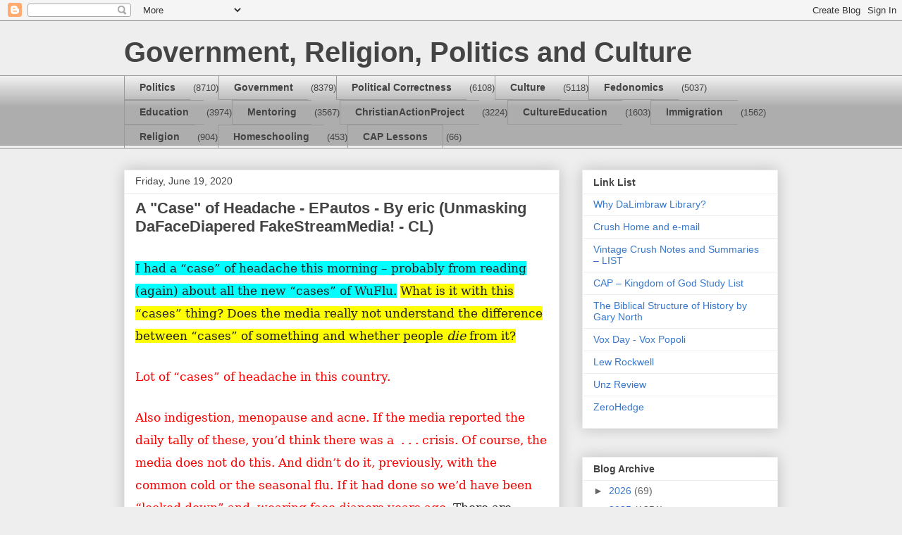

--- FILE ---
content_type: text/html; charset=UTF-8
request_url: https://crushlimbraw.blogspot.com/2020/06/a-case-of-headache-epautos-by-eric.html
body_size: 19014
content:
<!DOCTYPE html>
<html class='v2' dir='ltr' lang='en'>
<head>
<link href='https://www.blogger.com/static/v1/widgets/335934321-css_bundle_v2.css' rel='stylesheet' type='text/css'/>
<meta content='width=1100' name='viewport'/>
<meta content='text/html; charset=UTF-8' http-equiv='Content-Type'/>
<meta content='blogger' name='generator'/>
<link href='https://crushlimbraw.blogspot.com/favicon.ico' rel='icon' type='image/x-icon'/>
<link href='http://crushlimbraw.blogspot.com/2020/06/a-case-of-headache-epautos-by-eric.html' rel='canonical'/>
<link rel="alternate" type="application/atom+xml" title="Government, Religion, Politics and Culture - Atom" href="https://crushlimbraw.blogspot.com/feeds/posts/default" />
<link rel="alternate" type="application/rss+xml" title="Government, Religion, Politics and Culture - RSS" href="https://crushlimbraw.blogspot.com/feeds/posts/default?alt=rss" />
<link rel="service.post" type="application/atom+xml" title="Government, Religion, Politics and Culture - Atom" href="https://www.blogger.com/feeds/5591884406304543264/posts/default" />

<link rel="alternate" type="application/atom+xml" title="Government, Religion, Politics and Culture - Atom" href="https://crushlimbraw.blogspot.com/feeds/3647653458645135068/comments/default" />
<!--Can't find substitution for tag [blog.ieCssRetrofitLinks]-->
<link href='https://www.ericpetersautos.com/wp-content/uploads/2020/06/face-diaper-240x300.jpg' rel='image_src'/>
<meta content='http://crushlimbraw.blogspot.com/2020/06/a-case-of-headache-epautos-by-eric.html' property='og:url'/>
<meta content='A &quot;Case&quot; of Headache - EPautos - By eric  (Unmasking DaFaceDiapered FakeStreamMedia! - CL)' property='og:title'/>
<meta content='  I had a “case” of headache this morning – probably from reading (again) about all the new “cases” of WuFlu.  What is it with this “cases” ...' property='og:description'/>
<meta content='https://lh3.googleusercontent.com/blogger_img_proxy/AEn0k_t0Iz0kBC4EbbUL5sQ9qh-uLi4AL-Dl14CPVqfv5TkKgOhy46agiWXL6sVbffzKSj7prgQkQhMbMIwFrd1-YZXqBrLT01_q8l-zNGclIkV-kKmxxatIOZwY9e6fIxI78vR-Zj50xoYaBv4QMfGZP2JFoofWs2E=w1200-h630-p-k-no-nu' property='og:image'/>
<title>Government, Religion, Politics and Culture: A "Case" of Headache - EPautos - By eric  (Unmasking DaFaceDiapered FakeStreamMedia! - CL)</title>
<style id='page-skin-1' type='text/css'><!--
/*
-----------------------------------------------
Blogger Template Style
Name:     Awesome Inc.
Designer: Tina Chen
URL:      tinachen.org
----------------------------------------------- */
/* Content
----------------------------------------------- */
body {
font: normal normal 13px Arial, Tahoma, Helvetica, FreeSans, sans-serif;
color: #444444;
background: #eeeeee none repeat scroll top left;
}
html body .content-outer {
min-width: 0;
max-width: 100%;
width: 100%;
}
a:link {
text-decoration: none;
color: #3778cd;
}
a:visited {
text-decoration: none;
color: #4d469c;
}
a:hover {
text-decoration: underline;
color: #3778cd;
}
.body-fauxcolumn-outer .cap-top {
position: absolute;
z-index: 1;
height: 276px;
width: 100%;
background: transparent none repeat-x scroll top left;
_background-image: none;
}
/* Columns
----------------------------------------------- */
.content-inner {
padding: 0;
}
.header-inner .section {
margin: 0 16px;
}
.tabs-inner .section {
margin: 0 16px;
}
.main-inner {
padding-top: 30px;
}
.main-inner .column-center-inner,
.main-inner .column-left-inner,
.main-inner .column-right-inner {
padding: 0 5px;
}
*+html body .main-inner .column-center-inner {
margin-top: -30px;
}
#layout .main-inner .column-center-inner {
margin-top: 0;
}
/* Header
----------------------------------------------- */
.header-outer {
margin: 0 0 0 0;
background: transparent none repeat scroll 0 0;
}
.Header h1 {
font: normal bold 40px Arial, Tahoma, Helvetica, FreeSans, sans-serif;
color: #444444;
text-shadow: 0 0 -1px #000000;
}
.Header h1 a {
color: #444444;
}
.Header .description {
font: normal normal 14px Arial, Tahoma, Helvetica, FreeSans, sans-serif;
color: #444444;
}
.header-inner .Header .titlewrapper,
.header-inner .Header .descriptionwrapper {
padding-left: 0;
padding-right: 0;
margin-bottom: 0;
}
.header-inner .Header .titlewrapper {
padding-top: 22px;
}
/* Tabs
----------------------------------------------- */
.tabs-outer {
overflow: hidden;
position: relative;
background: #eeeeee url(//www.blogblog.com/1kt/awesomeinc/tabs_gradient_light.png) repeat scroll 0 0;
}
#layout .tabs-outer {
overflow: visible;
}
.tabs-cap-top, .tabs-cap-bottom {
position: absolute;
width: 100%;
border-top: 1px solid #999999;
}
.tabs-cap-bottom {
bottom: 0;
}
.tabs-inner .widget li a {
display: inline-block;
margin: 0;
padding: .6em 1.5em;
font: normal bold 14px Arial, Tahoma, Helvetica, FreeSans, sans-serif;
color: #444444;
border-top: 1px solid #999999;
border-bottom: 1px solid #999999;
border-left: 1px solid #999999;
height: 16px;
line-height: 16px;
}
.tabs-inner .widget li:last-child a {
border-right: 1px solid #999999;
}
.tabs-inner .widget li.selected a, .tabs-inner .widget li a:hover {
background: #666666 url(//www.blogblog.com/1kt/awesomeinc/tabs_gradient_light.png) repeat-x scroll 0 -100px;
color: #ffffff;
}
/* Headings
----------------------------------------------- */
h2 {
font: normal bold 14px Arial, Tahoma, Helvetica, FreeSans, sans-serif;
color: #444444;
}
/* Widgets
----------------------------------------------- */
.main-inner .section {
margin: 0 27px;
padding: 0;
}
.main-inner .column-left-outer,
.main-inner .column-right-outer {
margin-top: 0;
}
#layout .main-inner .column-left-outer,
#layout .main-inner .column-right-outer {
margin-top: 0;
}
.main-inner .column-left-inner,
.main-inner .column-right-inner {
background: transparent none repeat 0 0;
-moz-box-shadow: 0 0 0 rgba(0, 0, 0, .2);
-webkit-box-shadow: 0 0 0 rgba(0, 0, 0, .2);
-goog-ms-box-shadow: 0 0 0 rgba(0, 0, 0, .2);
box-shadow: 0 0 0 rgba(0, 0, 0, .2);
-moz-border-radius: 0;
-webkit-border-radius: 0;
-goog-ms-border-radius: 0;
border-radius: 0;
}
#layout .main-inner .column-left-inner,
#layout .main-inner .column-right-inner {
margin-top: 0;
}
.sidebar .widget {
font: normal normal 14px Arial, Tahoma, Helvetica, FreeSans, sans-serif;
color: #444444;
}
.sidebar .widget a:link {
color: #3778cd;
}
.sidebar .widget a:visited {
color: #4d469c;
}
.sidebar .widget a:hover {
color: #3778cd;
}
.sidebar .widget h2 {
text-shadow: 0 0 -1px #000000;
}
.main-inner .widget {
background-color: #ffffff;
border: 1px solid #eeeeee;
padding: 0 15px 15px;
margin: 20px -16px;
-moz-box-shadow: 0 0 20px rgba(0, 0, 0, .2);
-webkit-box-shadow: 0 0 20px rgba(0, 0, 0, .2);
-goog-ms-box-shadow: 0 0 20px rgba(0, 0, 0, .2);
box-shadow: 0 0 20px rgba(0, 0, 0, .2);
-moz-border-radius: 0;
-webkit-border-radius: 0;
-goog-ms-border-radius: 0;
border-radius: 0;
}
.main-inner .widget h2 {
margin: 0 -15px;
padding: .6em 15px .5em;
border-bottom: 1px solid transparent;
}
.footer-inner .widget h2 {
padding: 0 0 .4em;
border-bottom: 1px solid transparent;
}
.main-inner .widget h2 + div, .footer-inner .widget h2 + div {
border-top: 1px solid #eeeeee;
padding-top: 8px;
}
.main-inner .widget .widget-content {
margin: 0 -15px;
padding: 7px 15px 0;
}
.main-inner .widget ul, .main-inner .widget #ArchiveList ul.flat {
margin: -8px -15px 0;
padding: 0;
list-style: none;
}
.main-inner .widget #ArchiveList {
margin: -8px 0 0;
}
.main-inner .widget ul li, .main-inner .widget #ArchiveList ul.flat li {
padding: .5em 15px;
text-indent: 0;
color: #666666;
border-top: 1px solid #eeeeee;
border-bottom: 1px solid transparent;
}
.main-inner .widget #ArchiveList ul li {
padding-top: .25em;
padding-bottom: .25em;
}
.main-inner .widget ul li:first-child, .main-inner .widget #ArchiveList ul.flat li:first-child {
border-top: none;
}
.main-inner .widget ul li:last-child, .main-inner .widget #ArchiveList ul.flat li:last-child {
border-bottom: none;
}
.post-body {
position: relative;
}
.main-inner .widget .post-body ul {
padding: 0 2.5em;
margin: .5em 0;
list-style: disc;
}
.main-inner .widget .post-body ul li {
padding: 0.25em 0;
margin-bottom: .25em;
color: #444444;
border: none;
}
.footer-inner .widget ul {
padding: 0;
list-style: none;
}
.widget .zippy {
color: #666666;
}
/* Posts
----------------------------------------------- */
body .main-inner .Blog {
padding: 0;
margin-bottom: 1em;
background-color: transparent;
border: none;
-moz-box-shadow: 0 0 0 rgba(0, 0, 0, 0);
-webkit-box-shadow: 0 0 0 rgba(0, 0, 0, 0);
-goog-ms-box-shadow: 0 0 0 rgba(0, 0, 0, 0);
box-shadow: 0 0 0 rgba(0, 0, 0, 0);
}
.main-inner .section:last-child .Blog:last-child {
padding: 0;
margin-bottom: 1em;
}
.main-inner .widget h2.date-header {
margin: 0 -15px 1px;
padding: 0 0 0 0;
font: normal normal 14px Arial, Tahoma, Helvetica, FreeSans, sans-serif;
color: #444444;
background: transparent none no-repeat scroll top left;
border-top: 0 solid #eeeeee;
border-bottom: 1px solid transparent;
-moz-border-radius-topleft: 0;
-moz-border-radius-topright: 0;
-webkit-border-top-left-radius: 0;
-webkit-border-top-right-radius: 0;
border-top-left-radius: 0;
border-top-right-radius: 0;
position: static;
bottom: 100%;
right: 15px;
text-shadow: 0 0 -1px #000000;
}
.main-inner .widget h2.date-header span {
font: normal normal 14px Arial, Tahoma, Helvetica, FreeSans, sans-serif;
display: block;
padding: .5em 15px;
border-left: 0 solid #eeeeee;
border-right: 0 solid #eeeeee;
}
.date-outer {
position: relative;
margin: 30px 0 20px;
padding: 0 15px;
background-color: #ffffff;
border: 1px solid #eeeeee;
-moz-box-shadow: 0 0 20px rgba(0, 0, 0, .2);
-webkit-box-shadow: 0 0 20px rgba(0, 0, 0, .2);
-goog-ms-box-shadow: 0 0 20px rgba(0, 0, 0, .2);
box-shadow: 0 0 20px rgba(0, 0, 0, .2);
-moz-border-radius: 0;
-webkit-border-radius: 0;
-goog-ms-border-radius: 0;
border-radius: 0;
}
.date-outer:first-child {
margin-top: 0;
}
.date-outer:last-child {
margin-bottom: 20px;
-moz-border-radius-bottomleft: 0;
-moz-border-radius-bottomright: 0;
-webkit-border-bottom-left-radius: 0;
-webkit-border-bottom-right-radius: 0;
-goog-ms-border-bottom-left-radius: 0;
-goog-ms-border-bottom-right-radius: 0;
border-bottom-left-radius: 0;
border-bottom-right-radius: 0;
}
.date-posts {
margin: 0 -15px;
padding: 0 15px;
clear: both;
}
.post-outer, .inline-ad {
border-top: 1px solid #eeeeee;
margin: 0 -15px;
padding: 15px 15px;
}
.post-outer {
padding-bottom: 10px;
}
.post-outer:first-child {
padding-top: 0;
border-top: none;
}
.post-outer:last-child, .inline-ad:last-child {
border-bottom: none;
}
.post-body {
position: relative;
}
.post-body img {
padding: 8px;
background: transparent;
border: 1px solid transparent;
-moz-box-shadow: 0 0 0 rgba(0, 0, 0, .2);
-webkit-box-shadow: 0 0 0 rgba(0, 0, 0, .2);
box-shadow: 0 0 0 rgba(0, 0, 0, .2);
-moz-border-radius: 0;
-webkit-border-radius: 0;
border-radius: 0;
}
h3.post-title, h4 {
font: normal bold 22px Arial, Tahoma, Helvetica, FreeSans, sans-serif;
color: #444444;
}
h3.post-title a {
font: normal bold 22px Arial, Tahoma, Helvetica, FreeSans, sans-serif;
color: #444444;
}
h3.post-title a:hover {
color: #3778cd;
text-decoration: underline;
}
.post-header {
margin: 0 0 1em;
}
.post-body {
line-height: 1.4;
}
.post-outer h2 {
color: #444444;
}
.post-footer {
margin: 1.5em 0 0;
}
#blog-pager {
padding: 15px;
font-size: 120%;
background-color: #ffffff;
border: 1px solid #eeeeee;
-moz-box-shadow: 0 0 20px rgba(0, 0, 0, .2);
-webkit-box-shadow: 0 0 20px rgba(0, 0, 0, .2);
-goog-ms-box-shadow: 0 0 20px rgba(0, 0, 0, .2);
box-shadow: 0 0 20px rgba(0, 0, 0, .2);
-moz-border-radius: 0;
-webkit-border-radius: 0;
-goog-ms-border-radius: 0;
border-radius: 0;
-moz-border-radius-topleft: 0;
-moz-border-radius-topright: 0;
-webkit-border-top-left-radius: 0;
-webkit-border-top-right-radius: 0;
-goog-ms-border-top-left-radius: 0;
-goog-ms-border-top-right-radius: 0;
border-top-left-radius: 0;
border-top-right-radius-topright: 0;
margin-top: 1em;
}
.blog-feeds, .post-feeds {
margin: 1em 0;
text-align: center;
color: #444444;
}
.blog-feeds a, .post-feeds a {
color: #3778cd;
}
.blog-feeds a:visited, .post-feeds a:visited {
color: #4d469c;
}
.blog-feeds a:hover, .post-feeds a:hover {
color: #3778cd;
}
.post-outer .comments {
margin-top: 2em;
}
/* Comments
----------------------------------------------- */
.comments .comments-content .icon.blog-author {
background-repeat: no-repeat;
background-image: url([data-uri]);
}
.comments .comments-content .loadmore a {
border-top: 1px solid #999999;
border-bottom: 1px solid #999999;
}
.comments .continue {
border-top: 2px solid #999999;
}
/* Footer
----------------------------------------------- */
.footer-outer {
margin: -20px 0 -1px;
padding: 20px 0 0;
color: #444444;
overflow: hidden;
}
.footer-fauxborder-left {
border-top: 1px solid #eeeeee;
background: #ffffff none repeat scroll 0 0;
-moz-box-shadow: 0 0 20px rgba(0, 0, 0, .2);
-webkit-box-shadow: 0 0 20px rgba(0, 0, 0, .2);
-goog-ms-box-shadow: 0 0 20px rgba(0, 0, 0, .2);
box-shadow: 0 0 20px rgba(0, 0, 0, .2);
margin: 0 -20px;
}
/* Mobile
----------------------------------------------- */
body.mobile {
background-size: auto;
}
.mobile .body-fauxcolumn-outer {
background: transparent none repeat scroll top left;
}
*+html body.mobile .main-inner .column-center-inner {
margin-top: 0;
}
.mobile .main-inner .widget {
padding: 0 0 15px;
}
.mobile .main-inner .widget h2 + div,
.mobile .footer-inner .widget h2 + div {
border-top: none;
padding-top: 0;
}
.mobile .footer-inner .widget h2 {
padding: 0.5em 0;
border-bottom: none;
}
.mobile .main-inner .widget .widget-content {
margin: 0;
padding: 7px 0 0;
}
.mobile .main-inner .widget ul,
.mobile .main-inner .widget #ArchiveList ul.flat {
margin: 0 -15px 0;
}
.mobile .main-inner .widget h2.date-header {
right: 0;
}
.mobile .date-header span {
padding: 0.4em 0;
}
.mobile .date-outer:first-child {
margin-bottom: 0;
border: 1px solid #eeeeee;
-moz-border-radius-topleft: 0;
-moz-border-radius-topright: 0;
-webkit-border-top-left-radius: 0;
-webkit-border-top-right-radius: 0;
-goog-ms-border-top-left-radius: 0;
-goog-ms-border-top-right-radius: 0;
border-top-left-radius: 0;
border-top-right-radius: 0;
}
.mobile .date-outer {
border-color: #eeeeee;
border-width: 0 1px 1px;
}
.mobile .date-outer:last-child {
margin-bottom: 0;
}
.mobile .main-inner {
padding: 0;
}
.mobile .header-inner .section {
margin: 0;
}
.mobile .post-outer, .mobile .inline-ad {
padding: 5px 0;
}
.mobile .tabs-inner .section {
margin: 0 10px;
}
.mobile .main-inner .widget h2 {
margin: 0;
padding: 0;
}
.mobile .main-inner .widget h2.date-header span {
padding: 0;
}
.mobile .main-inner .widget .widget-content {
margin: 0;
padding: 7px 0 0;
}
.mobile #blog-pager {
border: 1px solid transparent;
background: #ffffff none repeat scroll 0 0;
}
.mobile .main-inner .column-left-inner,
.mobile .main-inner .column-right-inner {
background: transparent none repeat 0 0;
-moz-box-shadow: none;
-webkit-box-shadow: none;
-goog-ms-box-shadow: none;
box-shadow: none;
}
.mobile .date-posts {
margin: 0;
padding: 0;
}
.mobile .footer-fauxborder-left {
margin: 0;
border-top: inherit;
}
.mobile .main-inner .section:last-child .Blog:last-child {
margin-bottom: 0;
}
.mobile-index-contents {
color: #444444;
}
.mobile .mobile-link-button {
background: #3778cd url(//www.blogblog.com/1kt/awesomeinc/tabs_gradient_light.png) repeat scroll 0 0;
}
.mobile-link-button a:link, .mobile-link-button a:visited {
color: #ffffff;
}
.mobile .tabs-inner .PageList .widget-content {
background: transparent;
border-top: 1px solid;
border-color: #999999;
color: #444444;
}
.mobile .tabs-inner .PageList .widget-content .pagelist-arrow {
border-left: 1px solid #999999;
}

--></style>
<style id='template-skin-1' type='text/css'><!--
body {
min-width: 960px;
}
.content-outer, .content-fauxcolumn-outer, .region-inner {
min-width: 960px;
max-width: 960px;
_width: 960px;
}
.main-inner .columns {
padding-left: 0;
padding-right: 310px;
}
.main-inner .fauxcolumn-center-outer {
left: 0;
right: 310px;
/* IE6 does not respect left and right together */
_width: expression(this.parentNode.offsetWidth -
parseInt("0") -
parseInt("310px") + 'px');
}
.main-inner .fauxcolumn-left-outer {
width: 0;
}
.main-inner .fauxcolumn-right-outer {
width: 310px;
}
.main-inner .column-left-outer {
width: 0;
right: 100%;
margin-left: -0;
}
.main-inner .column-right-outer {
width: 310px;
margin-right: -310px;
}
#layout {
min-width: 0;
}
#layout .content-outer {
min-width: 0;
width: 800px;
}
#layout .region-inner {
min-width: 0;
width: auto;
}
body#layout div.add_widget {
padding: 8px;
}
body#layout div.add_widget a {
margin-left: 32px;
}
--></style>
<link href='https://www.blogger.com/dyn-css/authorization.css?targetBlogID=5591884406304543264&amp;zx=230c5062-7eba-41d4-95e4-d7787c0c8c26' media='none' onload='if(media!=&#39;all&#39;)media=&#39;all&#39;' rel='stylesheet'/><noscript><link href='https://www.blogger.com/dyn-css/authorization.css?targetBlogID=5591884406304543264&amp;zx=230c5062-7eba-41d4-95e4-d7787c0c8c26' rel='stylesheet'/></noscript>
<meta name='google-adsense-platform-account' content='ca-host-pub-1556223355139109'/>
<meta name='google-adsense-platform-domain' content='blogspot.com'/>

</head>
<body class='loading variant-light'>
<div class='navbar section' id='navbar' name='Navbar'><div class='widget Navbar' data-version='1' id='Navbar1'><script type="text/javascript">
    function setAttributeOnload(object, attribute, val) {
      if(window.addEventListener) {
        window.addEventListener('load',
          function(){ object[attribute] = val; }, false);
      } else {
        window.attachEvent('onload', function(){ object[attribute] = val; });
      }
    }
  </script>
<div id="navbar-iframe-container"></div>
<script type="text/javascript" src="https://apis.google.com/js/platform.js"></script>
<script type="text/javascript">
      gapi.load("gapi.iframes:gapi.iframes.style.bubble", function() {
        if (gapi.iframes && gapi.iframes.getContext) {
          gapi.iframes.getContext().openChild({
              url: 'https://www.blogger.com/navbar/5591884406304543264?po\x3d3647653458645135068\x26origin\x3dhttps://crushlimbraw.blogspot.com',
              where: document.getElementById("navbar-iframe-container"),
              id: "navbar-iframe"
          });
        }
      });
    </script><script type="text/javascript">
(function() {
var script = document.createElement('script');
script.type = 'text/javascript';
script.src = '//pagead2.googlesyndication.com/pagead/js/google_top_exp.js';
var head = document.getElementsByTagName('head')[0];
if (head) {
head.appendChild(script);
}})();
</script>
</div></div>
<div class='body-fauxcolumns'>
<div class='fauxcolumn-outer body-fauxcolumn-outer'>
<div class='cap-top'>
<div class='cap-left'></div>
<div class='cap-right'></div>
</div>
<div class='fauxborder-left'>
<div class='fauxborder-right'></div>
<div class='fauxcolumn-inner'>
</div>
</div>
<div class='cap-bottom'>
<div class='cap-left'></div>
<div class='cap-right'></div>
</div>
</div>
</div>
<div class='content'>
<div class='content-fauxcolumns'>
<div class='fauxcolumn-outer content-fauxcolumn-outer'>
<div class='cap-top'>
<div class='cap-left'></div>
<div class='cap-right'></div>
</div>
<div class='fauxborder-left'>
<div class='fauxborder-right'></div>
<div class='fauxcolumn-inner'>
</div>
</div>
<div class='cap-bottom'>
<div class='cap-left'></div>
<div class='cap-right'></div>
</div>
</div>
</div>
<div class='content-outer'>
<div class='content-cap-top cap-top'>
<div class='cap-left'></div>
<div class='cap-right'></div>
</div>
<div class='fauxborder-left content-fauxborder-left'>
<div class='fauxborder-right content-fauxborder-right'></div>
<div class='content-inner'>
<header>
<div class='header-outer'>
<div class='header-cap-top cap-top'>
<div class='cap-left'></div>
<div class='cap-right'></div>
</div>
<div class='fauxborder-left header-fauxborder-left'>
<div class='fauxborder-right header-fauxborder-right'></div>
<div class='region-inner header-inner'>
<div class='header section' id='header' name='Header'><div class='widget Header' data-version='1' id='Header1'>
<div id='header-inner'>
<div class='titlewrapper'>
<h1 class='title'>
<a href='https://crushlimbraw.blogspot.com/'>
Government, Religion, Politics and Culture
</a>
</h1>
</div>
<div class='descriptionwrapper'>
<p class='description'><span>
</span></p>
</div>
</div>
</div></div>
</div>
</div>
<div class='header-cap-bottom cap-bottom'>
<div class='cap-left'></div>
<div class='cap-right'></div>
</div>
</div>
</header>
<div class='tabs-outer'>
<div class='tabs-cap-top cap-top'>
<div class='cap-left'></div>
<div class='cap-right'></div>
</div>
<div class='fauxborder-left tabs-fauxborder-left'>
<div class='fauxborder-right tabs-fauxborder-right'></div>
<div class='region-inner tabs-inner'>
<div class='tabs section' id='crosscol' name='Cross-Column'><div class='widget Label' data-version='1' id='Label1'>
<h2>Labels</h2>
<div class='widget-content list-label-widget-content'>
<ul>
<li>
<a dir='ltr' href='https://crushlimbraw.blogspot.com/search/label/Politics'>Politics</a>
<span dir='ltr'>(8710)</span>
</li>
<li>
<a dir='ltr' href='https://crushlimbraw.blogspot.com/search/label/Government'>Government</a>
<span dir='ltr'>(8379)</span>
</li>
<li>
<a dir='ltr' href='https://crushlimbraw.blogspot.com/search/label/Political%20Correctness'>Political Correctness</a>
<span dir='ltr'>(6108)</span>
</li>
<li>
<a dir='ltr' href='https://crushlimbraw.blogspot.com/search/label/Culture'>Culture</a>
<span dir='ltr'>(5118)</span>
</li>
<li>
<a dir='ltr' href='https://crushlimbraw.blogspot.com/search/label/Fedonomics'>Fedonomics</a>
<span dir='ltr'>(5037)</span>
</li>
<li>
<a dir='ltr' href='https://crushlimbraw.blogspot.com/search/label/Education'>Education</a>
<span dir='ltr'>(3974)</span>
</li>
<li>
<a dir='ltr' href='https://crushlimbraw.blogspot.com/search/label/Mentoring'>Mentoring</a>
<span dir='ltr'>(3567)</span>
</li>
<li>
<a dir='ltr' href='https://crushlimbraw.blogspot.com/search/label/ChristianActionProject'>ChristianActionProject</a>
<span dir='ltr'>(3224)</span>
</li>
<li>
<a dir='ltr' href='https://crushlimbraw.blogspot.com/search/label/CultureEducation'>CultureEducation</a>
<span dir='ltr'>(1603)</span>
</li>
<li>
<a dir='ltr' href='https://crushlimbraw.blogspot.com/search/label/Immigration'>Immigration</a>
<span dir='ltr'>(1562)</span>
</li>
<li>
<a dir='ltr' href='https://crushlimbraw.blogspot.com/search/label/Religion'>Religion</a>
<span dir='ltr'>(904)</span>
</li>
<li>
<a dir='ltr' href='https://crushlimbraw.blogspot.com/search/label/Homeschooling'>Homeschooling</a>
<span dir='ltr'>(453)</span>
</li>
<li>
<a dir='ltr' href='https://crushlimbraw.blogspot.com/search/label/CAP%20Lessons'>CAP Lessons</a>
<span dir='ltr'>(66)</span>
</li>
</ul>
<div class='clear'></div>
</div>
</div></div>
<div class='tabs no-items section' id='crosscol-overflow' name='Cross-Column 2'></div>
</div>
</div>
<div class='tabs-cap-bottom cap-bottom'>
<div class='cap-left'></div>
<div class='cap-right'></div>
</div>
</div>
<div class='main-outer'>
<div class='main-cap-top cap-top'>
<div class='cap-left'></div>
<div class='cap-right'></div>
</div>
<div class='fauxborder-left main-fauxborder-left'>
<div class='fauxborder-right main-fauxborder-right'></div>
<div class='region-inner main-inner'>
<div class='columns fauxcolumns'>
<div class='fauxcolumn-outer fauxcolumn-center-outer'>
<div class='cap-top'>
<div class='cap-left'></div>
<div class='cap-right'></div>
</div>
<div class='fauxborder-left'>
<div class='fauxborder-right'></div>
<div class='fauxcolumn-inner'>
</div>
</div>
<div class='cap-bottom'>
<div class='cap-left'></div>
<div class='cap-right'></div>
</div>
</div>
<div class='fauxcolumn-outer fauxcolumn-left-outer'>
<div class='cap-top'>
<div class='cap-left'></div>
<div class='cap-right'></div>
</div>
<div class='fauxborder-left'>
<div class='fauxborder-right'></div>
<div class='fauxcolumn-inner'>
</div>
</div>
<div class='cap-bottom'>
<div class='cap-left'></div>
<div class='cap-right'></div>
</div>
</div>
<div class='fauxcolumn-outer fauxcolumn-right-outer'>
<div class='cap-top'>
<div class='cap-left'></div>
<div class='cap-right'></div>
</div>
<div class='fauxborder-left'>
<div class='fauxborder-right'></div>
<div class='fauxcolumn-inner'>
</div>
</div>
<div class='cap-bottom'>
<div class='cap-left'></div>
<div class='cap-right'></div>
</div>
</div>
<!-- corrects IE6 width calculation -->
<div class='columns-inner'>
<div class='column-center-outer'>
<div class='column-center-inner'>
<div class='main section' id='main' name='Main'><div class='widget Blog' data-version='1' id='Blog1'>
<div class='blog-posts hfeed'>

          <div class="date-outer">
        
<h2 class='date-header'><span>Friday, June 19, 2020</span></h2>

          <div class="date-posts">
        
<div class='post-outer'>
<div class='post hentry uncustomized-post-template' itemprop='blogPost' itemscope='itemscope' itemtype='http://schema.org/BlogPosting'>
<meta content='https://www.ericpetersautos.com/wp-content/uploads/2020/06/face-diaper-240x300.jpg' itemprop='image_url'/>
<meta content='5591884406304543264' itemprop='blogId'/>
<meta content='3647653458645135068' itemprop='postId'/>
<a name='3647653458645135068'></a>
<h3 class='post-title entry-title' itemprop='name'>
A "Case" of Headache - EPautos - By eric  (Unmasking DaFaceDiapered FakeStreamMedia! - CL)
</h3>
<div class='post-header'>
<div class='post-header-line-1'></div>
</div>
<div class='post-body entry-content' id='post-body-3647653458645135068' itemprop='description articleBody'>
<br />
<div class="p1" style="background: white; line-height: 23.25pt; margin-bottom: 19.5pt; margin-left: 0in; margin-right: 0in; margin-top: 0in;">
<span style="background: aqua; color: #222222; font-family: &quot;Open Sans&quot;,&quot;serif&quot;; font-size: 13.0pt; mso-highlight: aqua;">I had a &#8220;case&#8221; of headache this morning &#8211; probably from
reading (again) about all the new &#8220;cases&#8221; of WuFlu.</span><span style="color: #222222; font-family: &quot;Open Sans&quot;,&quot;serif&quot;; font-size: 13.0pt;"> <span style="background: yellow; mso-highlight: yellow;">What is it with this &#8220;cases&#8221;
thing? Does the media really not understand the difference between &#8220;cases&#8221; of
something and whether people&nbsp;<em><span style="font-family: &quot;Open Sans&quot;,&quot;serif&quot;;">die</span></em>&nbsp;from
it?</span><o:p></o:p></span></div>
<div class="p1" style="-webkit-text-stroke-width: 0px; background: white; box-sizing: border-box; font-variant-caps: normal; font-variant-ligatures: normal; line-height: 23.25pt; margin-bottom: 19.5pt; margin-left: 0in; margin-right: 0in; margin-top: 0in; orphans: 2; text-align: start; text-decoration-color: initial; text-decoration-style: initial; widows: 2; word-spacing: 0px;">
<span style="color: red; font-family: &quot;Open Sans&quot;,&quot;serif&quot;; font-size: 13.0pt;">Lot of &#8220;cases&#8221; of headache in this
country.<o:p></o:p></span></div>
<div class="p1" style="-webkit-text-stroke-width: 0px; background: white; box-sizing: border-box; font-variant-caps: normal; font-variant-ligatures: normal; line-height: 23.25pt; margin-bottom: 19.5pt; margin-left: 0in; margin-right: 0in; margin-top: 0in; orphans: 2; text-align: start; text-decoration-color: initial; text-decoration-style: initial; widows: 2; word-spacing: 0px;">
<span style="color: red; font-family: &quot;Open Sans&quot;,&quot;serif&quot;; font-size: 13.0pt;">Also indigestion, menopause and
acne. If the media reported the daily tally of these, you&#8217;d think there was
a&nbsp; . . . crisis. Of course, the media does not do this. And didn&#8217;t do it,
previously, with the common cold or the seasonal flu. If it had done so we&#8217;d
have been &#8220;locked down&#8221; and<span class="apple-converted-space">&nbsp;&nbsp;</span>wearing
face diapers years ago.</span><span style="color: #222222; font-family: &quot;Open Sans&quot;,&quot;serif&quot;; font-size: 13.0pt;"> There are millions of &#8220;cases&#8221; of<span class="apple-converted-space">&nbsp;&nbsp;</span>these things every year &#8211; in
part because there are hundreds of millions of people in the country and it&#8217;s
inevitable a percentage of them will get sick each year.</span><img src="https://www.ericpetersautos.com/wp-content/uploads/2020/06/face-diaper-240x300.jpg" style="background-color: transparent;" /></div>
<div class="p1" style="-webkit-text-stroke-width: 0px; background: white; box-sizing: border-box; font-variant-caps: normal; font-variant-ligatures: normal; line-height: 23.25pt; margin-bottom: 19.5pt; margin-left: 0in; margin-right: 0in; margin-top: 0in; orphans: 2; text-align: start; text-decoration-color: initial; text-decoration-style: initial; widows: 2; word-spacing: 0px;">
<span style="color: #222222; font-family: &quot;Open Sans&quot;,&quot;serif&quot;; font-size: 13.0pt;">This never used to be considered
a &#8220;crisis.&#8221; It was normal because it was life. Including, sometimes, death.<o:p></o:p></span></div>
<div class="p1" style="-webkit-text-stroke-width: 0px; background: white; box-sizing: border-box; font-variant-caps: normal; font-variant-ligatures: normal; line-height: 23.25pt; margin-bottom: 19.5pt; margin-left: 0in; margin-right: 0in; margin-top: 0in; orphans: 2; text-align: start; text-decoration-color: initial; text-decoration-style: initial; widows: 2; word-spacing: 0px;">
<span style="color: #222222; font-family: &quot;Open Sans&quot;,&quot;serif&quot;; font-size: 13.0pt;">In 1799, George Washington
caught a cold while riding the fence line during a snowstorm in December at his
Mount Vernon home; being an older guy at this time, the cold worsened and &#8211; we
don&#8217;t know for sure, but the evidence suggests &#8211; developed into pneumonia,
which is hard to shake when you&#8217;re older, especially when the quack doctors
attending you decide to bleed you as the &#8220;cure.&#8221;<o:p></o:p></span></div>
<div class="p1" style="-webkit-text-stroke-width: 0px; background: white; box-sizing: border-box; font-variant-caps: normal; font-variant-ligatures: normal; line-height: 23.25pt; margin-bottom: 19.5pt; margin-left: 0in; margin-right: 0in; margin-top: 0in; orphans: 2; text-align: start; text-decoration-color: initial; text-decoration-style: initial; widows: 2; word-spacing: 0px;">
<span style="color: #222222; font-family: &quot;Open Sans&quot;,&quot;serif&quot;; font-size: 13.0pt;">Washington died &#8211; but the
country wasn&#8217;t locked down. Because in those days, Americans understood that
getting sick was part of life, especially when most people didn&#8217;t die because
they caught a cold.<o:p></o:p></span></div>
<div class="p1" style="-webkit-text-stroke-width: 0px; background: white; box-sizing: border-box; font-variant-caps: normal; font-variant-ligatures: normal; line-height: 23.25pt; margin-bottom: 19.5pt; margin-left: 0in; margin-right: 0in; margin-top: 0in; orphans: 2; text-align: start; text-decoration-color: initial; text-decoration-style: initial; widows: 2; word-spacing: 0px;">
<span style="color: red; font-family: &quot;Open Sans&quot;,&quot;serif&quot;; font-size: 13.0pt;">But then, in 1799 there was also no
saturation media &#8211; able to speak with one very loud voice &#8211; drum-rolling a
horrific-<em><span style="font-family: &quot;Open Sans&quot;,&quot;serif&quot;;">sounding</span></em>&nbsp;&#8220;case&#8221;
count on the hour, accompanied by lurid graphics and ominous&nbsp;<i>implications</i>.<o:p></o:p></span></div>
<div class="p1" style="-webkit-text-stroke-width: 0px; background: white; box-sizing: border-box; font-variant-caps: normal; font-variant-ligatures: normal; line-height: 23.25pt; margin-bottom: 19.5pt; margin-left: 0in; margin-right: 0in; margin-top: 0in; orphans: 2; text-align: start; text-decoration-color: initial; text-decoration-style: initial; widows: 2; word-spacing: 0px;">
<span style="color: #222222; font-family: &quot;Open Sans&quot;,&quot;serif&quot;; font-size: 13.0pt;">The latter italicized to make
the point which&nbsp;<em><span style="font-family: &quot;Open Sans&quot;,&quot;serif&quot;;">they</span></em>&nbsp;always
do &#8211; without actually saying it.</span><img src="https://www.ericpetersautos.com/wp-content/uploads/2016/05/his-masters-voice-300x215.jpg" style="background-color: transparent;" /></div>
<div class="p1" style="-webkit-text-stroke-width: 0px; background: white; box-sizing: border-box; font-variant-caps: normal; font-variant-ligatures: normal; line-height: 23.25pt; margin-bottom: 19.5pt; margin-left: 0in; margin-right: 0in; margin-top: 0in; orphans: 2; text-align: start; text-decoration-color: initial; text-decoration-style: initial; widows: 2; word-spacing: 0px;">
<span style="color: #222222; font-family: &quot;Open Sans&quot;,&quot;serif&quot;; font-size: 13.0pt;">The daily &#8220;case&#8221; count is
intended to make the viewer believe that mass death will follow. They
practically lead the poor horse&#8217;s muzzle to the water trough. </span><b><span style="color: red; font-family: &quot;Open Sans&quot;,&quot;serif&quot;; font-size: 13.0pt;">It is
a&nbsp;<em><span style="font-family: &quot;Open Sans&quot;,&quot;serif&quot;;">deliberate</span></em>&nbsp;attempt
to pump up the numbers when the&nbsp;<em><span style="font-family: &quot;Open Sans&quot;,&quot;serif&quot;;">relevant
</span></em>number &#8211; the percentage of &#8220;cases&#8221; who end up dead &#8211; continues
to&nbsp;<em><span style="font-family: &quot;Open Sans&quot;,&quot;serif&quot;;">decrease</span></em>.
</span></b><span style="color: #222222; font-family: &quot;Open Sans&quot;,&quot;serif&quot;; font-size: 13.0pt;">Not just in numbers but also percentages &#8211; which is a function
of the number of&nbsp; &#8220;cases.&#8221;<o:p></o:p></span></div>
<div class="p1" style="-webkit-text-stroke-width: 0px; background: white; box-sizing: border-box; font-variant-caps: normal; font-variant-ligatures: normal; line-height: 23.25pt; margin-bottom: 19.5pt; margin-left: 0in; margin-right: 0in; margin-top: 0in; orphans: 2; text-align: start; text-decoration-color: initial; text-decoration-style: initial; widows: 2; word-spacing: 0px;">
<span style="color: #222222; font-family: &quot;Open Sans&quot;,&quot;serif&quot;; font-size: 13.0pt;">An excellent example of this
deliberate (it has to be &#8211; stupidity and journalistic negligence can no longer
account for what is going on; it is too blatant at this point) shell game of
death is the reportage of what is going on in South Dakota.<o:p></o:p></span></div>
<div style="-webkit-text-stroke-width: 0px; background: white; box-sizing: border-box; font-variant-caps: normal; font-variant-ligatures: normal; line-height: 23.25pt; margin-bottom: 19.5pt; margin-left: 0in; margin-right: 0in; margin-top: 0in; orphans: 2; text-align: start; text-decoration-color: initial; text-decoration-style: initial; widows: 2; word-spacing: 0px;">
<span style="color: #222222; font-family: &quot;Open Sans&quot;,&quot;serif&quot;; font-size: 13.0pt;">Or
rather, what hasn&#8217;t.<o:p></o:p></span></div>
<div class="p1" style="-webkit-text-stroke-width: 0px; background: white; box-sizing: border-box; font-variant-caps: normal; font-variant-ligatures: normal; line-height: 23.25pt; margin-bottom: 19.5pt; margin-left: 0in; margin-right: 0in; margin-top: 0in; orphans: 2; text-align: start; text-decoration-color: initial; text-decoration-style: initial; widows: 2; word-spacing: 0px;">
<span style="color: #222222; font-family: &quot;Open Sans&quot;,&quot;serif&quot;; font-size: 13.0pt;">This state is one of the only
ones not &#8220;locked down&#8221; &#8211; because it has a governor, Kristi Noem, who does not
believe in practicing what she calls &#8220;herd leadership,&#8221; by which she means
imposing on South Dakotans what has been imposed on New Yorkers, Californians
and Virginians, oh my!&nbsp;<o:p></o:p></span></div>
<div class="p1" style="background: white; box-sizing: border-box; line-height: 23.25pt; margin: 0in 0in 19.5pt; orphans: 2; text-align: start; text-decoration-color: initial; text-decoration-style: initial; widows: 2;">
<span style="color: #222222; font-family: Open Sans, serif;"><span style="font-size: 17.3333px;"><a href="https://youtu.be/zVWgXJDBH6Y">https://youtu.be/zVWgXJDBH6Y</a></span></span></div>
<div class="p1" style="-webkit-text-stroke-width: 0px; background: white; box-sizing: border-box; font-variant-caps: normal; font-variant-ligatures: normal; line-height: 23.25pt; margin-bottom: 19.5pt; margin-left: 0in; margin-right: 0in; margin-top: 0in; orphans: 2; text-align: start; text-decoration-color: initial; text-decoration-style: initial; widows: 2; word-spacing: 0px;">
<span style="color: #222222; font-family: &quot;Open Sans&quot;,&quot;serif&quot;; font-size: 13.0pt;">Meaning, she left it up to South
Dakotans to&nbsp;<em><span style="font-family: &quot;Open Sans&quot;,&quot;serif&quot;;">lead
themselves</span></em>. To weigh the risk of getting sick vs. the risk of
getting dead and weigh those things against the certainty of going broke or out
of business and leading a sad, neurotic, Face-Diapered life as the &#8220;new
normal.&#8221;<o:p></o:p></span></div>
<div class="p1" style="-webkit-text-stroke-width: 0px; background: white; box-sizing: border-box; font-variant-caps: normal; font-variant-ligatures: normal; line-height: 23.25pt; margin-bottom: 19.5pt; margin-left: 0in; margin-right: 0in; margin-top: 0in; orphans: 2; text-align: start; text-decoration-color: initial; text-decoration-style: initial; widows: 2; word-spacing: 0px;">
<span style="color: #222222; font-family: &quot;Open Sans&quot;,&quot;serif&quot;; font-size: 13.0pt;">Dutifully &#8211; you might even say
gleefully &#8211; the media jumped as one on the chance to report &#8220;skyrocketing&#8221;
cases of Corona in the
not-locked-down/not-treat-everyone-as-a-Face-Diapered-leper state. &#8220;The number
of confirmed cases has risen from 129 to 988 since April&#8221; &#8211; exclamation-pointed
the New York Post a couple of months ago. Which went on to tantalize its
readers with the&nbsp;<a href="https://nypost.com/2020/04/14/coronavirus-cases-skyrocket-in-south-dakota/"><span style="color: #4ac5db; text-decoration: none; text-underline: none;">schadenfreude
news</span></a>&nbsp;that &#8220;the state is now home to one of the largest single
clusters of coronavirus outbreaks&#8221; &#8211; i.e., &#8220;cases&#8221; &#8211; in the entire country!</span><img src="https://www.ericpetersautos.com/wp-content/uploads/2016/08/Hindeburg-300x169.jpg" style="background-color: transparent;" /></div>
<div style="-webkit-text-stroke-width: 0px; background: white; box-sizing: border-box; font-variant-caps: normal; font-variant-ligatures: normal; line-height: 23.25pt; margin-bottom: 19.5pt; margin-left: 0in; margin-right: 0in; margin-top: 0in; orphans: 2; text-align: start; text-decoration-color: initial; text-decoration-style: initial; widows: 2; word-spacing: 0px;">
<em><span style="color: #222222; font-family: &quot;Open Sans&quot;,&quot;serif&quot;; font-size: 13.0pt;">The New York Times</span></em><span style="color: #222222; font-family: &quot;Open Sans&quot;,&quot;serif&quot;; font-size: 13.0pt;">&nbsp;piled on &#8211; &#8220;5,898 cases,&#8221;
it&nbsp;<a href="https://www.nytimes.com/interactive/2020/us/south-dakota-coronavirus-cases.html"><span style="color: #4ac5db; text-decoration: none; text-underline: none;">reported</span></a>&nbsp;the
other day.<o:p></o:p></span></div>
<div class="p1" style="-webkit-text-stroke-width: 0px; background: white; box-sizing: border-box; font-variant-caps: normal; font-variant-ligatures: normal; line-height: 23.25pt; margin-bottom: 19.5pt; margin-left: 0in; margin-right: 0in; margin-top: 0in; orphans: 2; text-align: start; text-decoration-color: initial; text-decoration-style: initial; widows: 2; word-spacing: 0px;">
<span style="color: #222222; font-family: &quot;Open Sans&quot;,&quot;serif&quot;; font-size: 13.0pt;">Oh, the humanity!<o:p></o:p></span></div>
<div class="p1" style="-webkit-text-stroke-width: 0px; background: white; box-sizing: border-box; font-variant-caps: normal; font-variant-ligatures: normal; line-height: 23.25pt; margin-bottom: 19.5pt; margin-left: 0in; margin-right: 0in; margin-top: 0in; orphans: 2; text-align: start; text-decoration-color: initial; text-decoration-style: initial; widows: 2; word-spacing: 0px;">
<span style="color: #222222; font-family: &quot;Open Sans&quot;,&quot;serif&quot;; font-size: 13.0pt;">But what about the dead
humanity?<o:p></o:p></span></div>
<div class="p1" style="-webkit-text-stroke-width: 0px; background: white; box-sizing: border-box; font-variant-caps: normal; font-variant-ligatures: normal; line-height: 23.25pt; margin-bottom: 19.5pt; margin-left: 0in; margin-right: 0in; margin-top: 0in; orphans: 2; text-align: start; text-decoration-color: initial; text-decoration-style: initial; widows: 2; word-spacing: 0px;">
<span style="background: yellow; color: #222222; font-family: &quot;Open Sans&quot;,&quot;serif&quot;; font-size: 13.0pt; mso-highlight: yellow;">In all of South Dakota &#8211; about 885,000 people &#8211; all of 75 people have
supposedly died from &#8211; or&nbsp;<em><span style="font-family: &quot;Open Sans&quot;,&quot;serif&quot;;">with</span></em>&nbsp;&#8211;
the Corona virus in their system as of last week. The&nbsp;<em><span style="font-family: &quot;Open Sans&quot;,&quot;serif&quot;;">with</span></em>&nbsp;is important
because it credits WuFlu/Corona with a lethality it lacks. &#8220;Cases&#8221; of the very
elderly who die of other things &#8211; such as being very elderly &#8211; are claimed as
Corona victims if Corona is found in their bodies at autopsy. Which is like
attributing the condemning of a house eaten up by termites to the bad storm
that finally pushed it over last night. It is&nbsp;<em><span style="font-family: &quot;Open Sans&quot;,&quot;serif&quot;;">rotten</span></em>&nbsp;&#8211; just the right word &#8211; in both
instances.</span><span style="color: #222222; font-family: &quot;Open Sans&quot;,&quot;serif&quot;; font-size: 13.0pt;"><o:p></o:p></span></div>
<div class="p1" style="background: white; box-sizing: border-box; line-height: 23.25pt; margin: 0in 0in 19.5pt; orphans: 2; text-align: start; text-decoration-color: initial; text-decoration-style: initial; widows: 2;">
<span style="background: yellow; font-size: 17.3333px;"><span style="color: #222222; font-family: Open Sans, serif;"><a href="https://youtu.be/YHimia_Fxzs">https://youtu.be/YHimia_Fxzs</a></span></span></div>
<div class="p1" style="-webkit-text-stroke-width: 0px; background: white; box-sizing: border-box; font-variant-caps: normal; font-variant-ligatures: normal; line-height: 23.25pt; margin-bottom: 19.5pt; margin-left: 0in; margin-right: 0in; margin-top: 0in; orphans: 2; text-align: start; text-decoration-color: initial; text-decoration-style: initial; widows: 2; word-spacing: 0px;">
<b><span style="background: aqua; color: red; font-family: &quot;Open Sans&quot;,&quot;serif&quot;; font-size: 13.0pt; mso-highlight: aqua;">A deliberate, malicious effort to deceive.</span></b><span style="color: red; font-family: &quot;Open Sans&quot;,&quot;serif&quot;; font-size: 13.0pt;"> </span><span style="color: #222222; font-family: &quot;Open Sans&quot;,&quot;serif&quot;; font-size: 13.0pt;">To use
fear for a political purpose, which &#8211; to her immense credit &#8211; Governor Noem did
not do. She is a relic of a time when American leaders were not always rotten.<o:p></o:p></span></div>
<div class="p1" style="-webkit-text-stroke-width: 0px; background: white; box-sizing: border-box; font-variant-caps: normal; font-variant-ligatures: normal; line-height: 23.25pt; margin-bottom: 19.5pt; margin-left: 0in; margin-right: 0in; margin-top: 0in; orphans: 2; text-align: start; text-decoration-color: initial; text-decoration-style: initial; widows: 2; word-spacing: 0px;">
<span style="color: #222222; font-family: &quot;Open Sans&quot;,&quot;serif&quot;; font-size: 13.0pt;">Which explains why she has been
targeted. Vilified as &#8220;uncaring,&#8221; irresponsible.&#8221;<o:p></o:p></span></div>
<div class="p1" style="-webkit-text-stroke-width: 0px; background: white; box-sizing: border-box; font-variant-caps: normal; font-variant-ligatures: normal; line-height: 23.25pt; margin-bottom: 19.5pt; margin-left: 0in; margin-right: 0in; margin-top: 0in; orphans: 2; text-align: start; text-decoration-color: initial; text-decoration-style: initial; widows: 2; word-spacing: 0px;">
<em><span style="color: #222222; font-family: &quot;Open Sans&quot;,&quot;serif&quot;; font-size: 13.0pt;">Granny will die!&nbsp;&nbsp;</span></em><img src="https://www.ericpetersautos.com/wp-content/uploads/2013/09/Fearful-turtle-300x230.jpg" style="background-color: transparent;" /></div>
<div class="p1" style="-webkit-text-stroke-width: 0px; background: white; box-sizing: border-box; font-variant-caps: normal; font-variant-ligatures: normal; line-height: 23.25pt; margin-bottom: 19.5pt; margin-left: 0in; margin-right: 0in; margin-top: 0in; orphans: 2; text-align: start; text-decoration-color: initial; text-decoration-style: initial; widows: 2; word-spacing: 0px;">
<span style="color: #222222; font-family: &quot;Open Sans&quot;,&quot;serif&quot;; font-size: 13.0pt;">Also why the number of deaths
attributed to the WuFlu in her state &#8211; in most states &#8211; is rarely mentioned and
never&nbsp;<em><span style="font-family: &quot;Open Sans&quot;,&quot;serif&quot;;">parsed.</span></em><o:p></o:p></span></div>
<div class="p1" style="-webkit-text-stroke-width: 0px; background: white; box-sizing: border-box; font-variant-caps: normal; font-variant-ligatures: normal; line-height: 23.25pt; margin-bottom: 19.5pt; margin-left: 0in; margin-right: 0in; margin-top: 0in; orphans: 2; text-align: start; text-decoration-color: initial; text-decoration-style: initial; widows: 2; word-spacing: 0px;">
<b><span style="background: yellow; color: #c00000; font-family: &quot;Open Sans&quot;,&quot;serif&quot;; font-size: 13.0pt; mso-highlight: yellow;">A fractional mortality rate that&nbsp;<em><span style="font-family: &quot;Open Sans&quot;,&quot;serif&quot;;">decreases</span></em>&nbsp;with each
uptick in &#8220;cases&#8221; doesn&#8217;t a &#8220;crisis&#8221; make.</span></b><b><span style="color: #c00000; font-family: &quot;Open Sans&quot;,&quot;serif&quot;; font-size: 13.0pt;"><o:p></o:p></span></b></div>
<div class="p1" style="-webkit-text-stroke-width: 0px; background: white; box-sizing: border-box; font-variant-caps: normal; font-variant-ligatures: normal; line-height: 23.25pt; margin-bottom: 19.5pt; margin-left: 0in; margin-right: 0in; margin-top: 0in; orphans: 2; text-align: start; text-decoration-color: initial; text-decoration-style: initial; widows: 2; word-spacing: 0px;">
<b><span style="background: yellow; color: #c00000; font-family: &quot;Open Sans&quot;,&quot;serif&quot;; font-size: 16.0pt; mso-highlight: yellow;">An innumerate population is easily driven batshit crazy
with fear when it is presented with thousands and thousands of new &#8220;cases&#8221; &#8211;
exclamation pointed and frantically, breathlessly touted by Face-Diapered media
personalities (just the right word) who long ago ceased being reporters, if
they ever were.</span></b><b><span style="color: #c00000; font-family: &quot;Open Sans&quot;,&quot;serif&quot;; font-size: 16.0pt;"><o:p></o:p></span></b></div>
<div style="-webkit-text-stroke-width: 0px; background: white; box-sizing: border-box; font-variant-caps: normal; font-variant-ligatures: normal; line-height: 23.25pt; margin-bottom: 19.5pt; margin-left: 0in; margin-right: 0in; margin-top: 0in; orphans: 2; text-align: start; text-decoration-color: initial; text-decoration-style: initial; widows: 2; word-spacing: 0px;">
<em><span style="color: #222222; font-family: &quot;Open Sans&quot;,&quot;serif&quot;; font-size: 13.0pt;">. . .</span></em><span style="color: #222222; font-family: &quot;Open Sans&quot;,&quot;serif&quot;; font-size: 13.0pt;"><o:p></o:p></span></div>
<div style="background: white; box-sizing: border-box; line-height: 23.25pt; margin-bottom: 19.5pt; margin-left: 0in; margin-right: 0in; margin-top: 0in;">
<em><span style="color: #222222; font-family: &quot;Open Sans&quot;,&quot;serif&quot;; font-size: 13.0pt;">Got a
question about cars, Libertarian politics &#8211; or anything else? Click on
the&nbsp;<a href="https://www.ericpetersautos.com/got-a-question/"><span style="color: #4ac5db; text-decoration: none; text-underline: none;">&#8220;ask Eric&#8221;</span></a>link
and send &#8217;em in!</span></em><span style="color: #222222; font-family: &quot;Open Sans&quot;,&quot;serif&quot;; font-size: 13.0pt;"><o:p></o:p></span></div>
<div style="background: white; box-sizing: border-box; line-height: 23.25pt; margin-bottom: 19.5pt; margin-left: 0in; margin-right: 0in; margin-top: 0in;">
<span style="color: red; font-family: &quot;Open Sans&quot;,&quot;serif&quot;; font-size: 13.0pt;">If you like
what you&#8217;ve found here please consider supporting EPautos.&nbsp;</span><span style="color: #222222; font-family: &quot;Open Sans&quot;,&quot;serif&quot;; font-size: 13.0pt;"><o:p></o:p></span></div>
<div style="background: white; box-sizing: border-box; line-height: 23.25pt; margin-bottom: 19.5pt; margin-left: 0in; margin-right: 0in; margin-top: 0in;">
<span style="color: red; font-family: &quot;Open Sans&quot;,&quot;serif&quot;; font-size: 13.0pt;">We&nbsp;depend
on&nbsp;<strong><span style="font-family: &quot;Open Sans&quot;,&quot;serif&quot;;">you</span></strong>&nbsp;to
keep the wheels turning!&nbsp;</span><span style="color: #222222; font-family: &quot;Open Sans&quot;,&quot;serif&quot;; font-size: 13.0pt;"><o:p></o:p></span></div>
<div class="p1" style="background: white; box-sizing: border-box; line-height: 23.25pt; margin-bottom: 19.5pt; margin-left: 0in; margin-right: 0in; margin-top: 0in;">
<em><span style="color: red; font-family: &quot;Open Sans&quot;,&quot;serif&quot;; font-size: 13.0pt;">Our donate
button is&nbsp;</span></em><span style="color: red; font-family: &quot;Open Sans&quot;,&quot;serif&quot;; font-size: 13.0pt;"><a href="http://ericpetersautos.com/donate/" target="_blank"><span style="color: #4ac5db; text-decoration: none; text-underline: none;">here</span></a>.</span><span style="color: #222222; font-family: &quot;Open Sans&quot;,&quot;serif&quot;; font-size: 13.0pt;"><o:p></o:p></span></div>
<div style="background: white; box-sizing: border-box; line-height: 23.25pt; margin-bottom: 19.5pt; margin-left: 0in; margin-right: 0in; margin-top: 0in;">
<span style="color: red; font-family: &quot;Open Sans&quot;,&quot;serif&quot;; font-size: 13.0pt;">&nbsp;If you
prefer not to use&nbsp;PayPal, our mailing&nbsp;address is:</span><span style="color: #222222; font-family: &quot;Open Sans&quot;,&quot;serif&quot;; font-size: 13.0pt;"><o:p></o:p></span></div>
<div style="background: white; box-sizing: border-box; line-height: 23.25pt; margin-bottom: 19.5pt; margin-left: 0in; margin-right: 0in; margin-top: 0in;">
<span style="color: red; font-family: &quot;Open Sans&quot;,&quot;serif&quot;; font-size: 13.0pt;">EPautos</span><span style="color: #222222; font-family: &quot;Open Sans&quot;,&quot;serif&quot;; font-size: 13.0pt;"><br />
</span><span style="color: red; font-family: &quot;Open Sans&quot;,&quot;serif&quot;; font-size: 13.0pt;">721 Hummingbird Lane SE</span><span style="color: #222222; font-family: &quot;Open Sans&quot;,&quot;serif&quot;; font-size: 13.0pt;"><br />
</span><span style="color: red; font-family: &quot;Open Sans&quot;,&quot;serif&quot;; font-size: 13.0pt;">Copper Hill, VA 24079</span><span style="color: #222222; font-family: &quot;Open Sans&quot;,&quot;serif&quot;; font-size: 13.0pt;"><o:p></o:p></span></div>
<div class="MsoNormal">
<a href="https://www.ericpetersautos.com/2020/06/15/a-case-of-headache/">https://www.ericpetersautos.com/2020/06/15/a-case-of-headache/</a>&nbsp;<o:p></o:p></div>
<br />
<div style='clear: both;'></div>
</div>
<div class='post-footer'>
<div class='post-footer-line post-footer-line-1'>
<span class='post-author vcard'>
Posted by
<span class='fn' itemprop='author' itemscope='itemscope' itemtype='http://schema.org/Person'>
<meta content='https://www.blogger.com/profile/11511707894293049606' itemprop='url'/>
<a class='g-profile' href='https://www.blogger.com/profile/11511707894293049606' rel='author' title='author profile'>
<span itemprop='name'>Crush Limbraw</span>
</a>
</span>
</span>
<span class='post-timestamp'>
at
<meta content='http://crushlimbraw.blogspot.com/2020/06/a-case-of-headache-epautos-by-eric.html' itemprop='url'/>
<a class='timestamp-link' href='https://crushlimbraw.blogspot.com/2020/06/a-case-of-headache-epautos-by-eric.html' rel='bookmark' title='permanent link'><abbr class='published' itemprop='datePublished' title='2020-06-19T08:24:00-07:00'>8:24&#8239;AM</abbr></a>
</span>
<span class='post-comment-link'>
</span>
<span class='post-icons'>
<span class='item-control blog-admin pid-489047415'>
<a href='https://www.blogger.com/post-edit.g?blogID=5591884406304543264&postID=3647653458645135068&from=pencil' title='Edit Post'>
<img alt='' class='icon-action' height='18' src='https://resources.blogblog.com/img/icon18_edit_allbkg.gif' width='18'/>
</a>
</span>
</span>
<div class='post-share-buttons goog-inline-block'>
<a class='goog-inline-block share-button sb-email' href='https://www.blogger.com/share-post.g?blogID=5591884406304543264&postID=3647653458645135068&target=email' target='_blank' title='Email This'><span class='share-button-link-text'>Email This</span></a><a class='goog-inline-block share-button sb-blog' href='https://www.blogger.com/share-post.g?blogID=5591884406304543264&postID=3647653458645135068&target=blog' onclick='window.open(this.href, "_blank", "height=270,width=475"); return false;' target='_blank' title='BlogThis!'><span class='share-button-link-text'>BlogThis!</span></a><a class='goog-inline-block share-button sb-twitter' href='https://www.blogger.com/share-post.g?blogID=5591884406304543264&postID=3647653458645135068&target=twitter' target='_blank' title='Share to X'><span class='share-button-link-text'>Share to X</span></a><a class='goog-inline-block share-button sb-facebook' href='https://www.blogger.com/share-post.g?blogID=5591884406304543264&postID=3647653458645135068&target=facebook' onclick='window.open(this.href, "_blank", "height=430,width=640"); return false;' target='_blank' title='Share to Facebook'><span class='share-button-link-text'>Share to Facebook</span></a><a class='goog-inline-block share-button sb-pinterest' href='https://www.blogger.com/share-post.g?blogID=5591884406304543264&postID=3647653458645135068&target=pinterest' target='_blank' title='Share to Pinterest'><span class='share-button-link-text'>Share to Pinterest</span></a>
</div>
</div>
<div class='post-footer-line post-footer-line-2'>
<span class='post-labels'>
Labels:
<a href='https://crushlimbraw.blogspot.com/search/label/Culture' rel='tag'>Culture</a>,
<a href='https://crushlimbraw.blogspot.com/search/label/Education' rel='tag'>Education</a>,
<a href='https://crushlimbraw.blogspot.com/search/label/Government' rel='tag'>Government</a>,
<a href='https://crushlimbraw.blogspot.com/search/label/Political%20Correctness' rel='tag'>Political Correctness</a>,
<a href='https://crushlimbraw.blogspot.com/search/label/Politics' rel='tag'>Politics</a>
</span>
</div>
<div class='post-footer-line post-footer-line-3'>
<span class='post-location'>
</span>
</div>
</div>
</div>
<div class='comments' id='comments'>
<a name='comments'></a>
</div>
</div>

        </div></div>
      
</div>
<div class='blog-pager' id='blog-pager'>
<span id='blog-pager-newer-link'>
<a class='blog-pager-newer-link' href='https://crushlimbraw.blogspot.com/2020/06/how-soldiers-revolt-ended-vietnam-war.html' id='Blog1_blog-pager-newer-link' title='Newer Post'>Newer Post</a>
</span>
<span id='blog-pager-older-link'>
<a class='blog-pager-older-link' href='https://crushlimbraw.blogspot.com/2020/06/far-from-masking-crowd-by-becky-akers.html' id='Blog1_blog-pager-older-link' title='Older Post'>Older Post</a>
</span>
<a class='home-link' href='https://crushlimbraw.blogspot.com/'>Home</a>
</div>
<div class='clear'></div>
<div class='post-feeds'>
</div>
</div></div>
</div>
</div>
<div class='column-left-outer'>
<div class='column-left-inner'>
<aside>
</aside>
</div>
</div>
<div class='column-right-outer'>
<div class='column-right-inner'>
<aside>
<div class='sidebar section' id='sidebar-right-1'><div class='widget LinkList' data-version='1' id='LinkList1'>
<h2>Link List</h2>
<div class='widget-content'>
<ul>
<li><a href='https://crushlimbraw.blogspot.com/2016/03/what-is-this-blog-archive-all-about-cl.html'>Why DaLimbraw Library?</a></li>
<li><a href='http://www.crushlimbraw.com/'>Crush Home and e-mail</a></li>
<li><a href='https://crushlimbraw.blogspot.com/2021/02/crush-notes-and-summaries-list.html'>Vintage Crush Notes and Summaries &#8211; LIST</a></li>
<li><a href='https://crushlimbraw.blogspot.com/2020/02/cap-kingdom-of-god-study-list.html'>CAP &#8211; Kingdom of God Study List</a></li>
<li><a href='https://www.garynorth.com/public/22828.cfm'>The Biblical Structure of History by Gary North</a></li>
<li><a href='https://voxday.net'>Vox Day - Vox Popoli</a></li>
<li><a href='https://www.lewrockwell.com/'>Lew Rockwell</a></li>
<li><a href='http:www.unz.com/'>Unz Review</a></li>
<li><a href='https://www.zerohedge.com/'>ZeroHedge</a></li>
</ul>
<div class='clear'></div>
</div>
</div></div>
<table border='0' cellpadding='0' cellspacing='0' class='section-columns columns-2'>
<tbody>
<tr>
<td class='first columns-cell'>
<div class='sidebar no-items section' id='sidebar-right-2-1'></div>
</td>
<td class='columns-cell'>
<div class='sidebar no-items section' id='sidebar-right-2-2'></div>
</td>
</tr>
</tbody>
</table>
<div class='sidebar section' id='sidebar-right-3'><div class='widget BlogArchive' data-version='1' id='BlogArchive1'>
<h2>Blog Archive</h2>
<div class='widget-content'>
<div id='ArchiveList'>
<div id='BlogArchive1_ArchiveList'>
<ul class='hierarchy'>
<li class='archivedate collapsed'>
<a class='toggle' href='javascript:void(0)'>
<span class='zippy'>

        &#9658;&#160;
      
</span>
</a>
<a class='post-count-link' href='https://crushlimbraw.blogspot.com/2026/'>
2026
</a>
<span class='post-count' dir='ltr'>(69)</span>
<ul class='hierarchy'>
<li class='archivedate collapsed'>
<a class='toggle' href='javascript:void(0)'>
<span class='zippy'>

        &#9658;&#160;
      
</span>
</a>
<a class='post-count-link' href='https://crushlimbraw.blogspot.com/2026/01/'>
January
</a>
<span class='post-count' dir='ltr'>(69)</span>
</li>
</ul>
</li>
</ul>
<ul class='hierarchy'>
<li class='archivedate collapsed'>
<a class='toggle' href='javascript:void(0)'>
<span class='zippy'>

        &#9658;&#160;
      
</span>
</a>
<a class='post-count-link' href='https://crushlimbraw.blogspot.com/2025/'>
2025
</a>
<span class='post-count' dir='ltr'>(1351)</span>
<ul class='hierarchy'>
<li class='archivedate collapsed'>
<a class='toggle' href='javascript:void(0)'>
<span class='zippy'>

        &#9658;&#160;
      
</span>
</a>
<a class='post-count-link' href='https://crushlimbraw.blogspot.com/2025/12/'>
December
</a>
<span class='post-count' dir='ltr'>(131)</span>
</li>
</ul>
<ul class='hierarchy'>
<li class='archivedate collapsed'>
<a class='toggle' href='javascript:void(0)'>
<span class='zippy'>

        &#9658;&#160;
      
</span>
</a>
<a class='post-count-link' href='https://crushlimbraw.blogspot.com/2025/11/'>
November
</a>
<span class='post-count' dir='ltr'>(131)</span>
</li>
</ul>
<ul class='hierarchy'>
<li class='archivedate collapsed'>
<a class='toggle' href='javascript:void(0)'>
<span class='zippy'>

        &#9658;&#160;
      
</span>
</a>
<a class='post-count-link' href='https://crushlimbraw.blogspot.com/2025/10/'>
October
</a>
<span class='post-count' dir='ltr'>(109)</span>
</li>
</ul>
<ul class='hierarchy'>
<li class='archivedate collapsed'>
<a class='toggle' href='javascript:void(0)'>
<span class='zippy'>

        &#9658;&#160;
      
</span>
</a>
<a class='post-count-link' href='https://crushlimbraw.blogspot.com/2025/09/'>
September
</a>
<span class='post-count' dir='ltr'>(103)</span>
</li>
</ul>
<ul class='hierarchy'>
<li class='archivedate collapsed'>
<a class='toggle' href='javascript:void(0)'>
<span class='zippy'>

        &#9658;&#160;
      
</span>
</a>
<a class='post-count-link' href='https://crushlimbraw.blogspot.com/2025/08/'>
August
</a>
<span class='post-count' dir='ltr'>(94)</span>
</li>
</ul>
<ul class='hierarchy'>
<li class='archivedate collapsed'>
<a class='toggle' href='javascript:void(0)'>
<span class='zippy'>

        &#9658;&#160;
      
</span>
</a>
<a class='post-count-link' href='https://crushlimbraw.blogspot.com/2025/07/'>
July
</a>
<span class='post-count' dir='ltr'>(116)</span>
</li>
</ul>
<ul class='hierarchy'>
<li class='archivedate collapsed'>
<a class='toggle' href='javascript:void(0)'>
<span class='zippy'>

        &#9658;&#160;
      
</span>
</a>
<a class='post-count-link' href='https://crushlimbraw.blogspot.com/2025/06/'>
June
</a>
<span class='post-count' dir='ltr'>(93)</span>
</li>
</ul>
<ul class='hierarchy'>
<li class='archivedate collapsed'>
<a class='toggle' href='javascript:void(0)'>
<span class='zippy'>

        &#9658;&#160;
      
</span>
</a>
<a class='post-count-link' href='https://crushlimbraw.blogspot.com/2025/05/'>
May
</a>
<span class='post-count' dir='ltr'>(98)</span>
</li>
</ul>
<ul class='hierarchy'>
<li class='archivedate collapsed'>
<a class='toggle' href='javascript:void(0)'>
<span class='zippy'>

        &#9658;&#160;
      
</span>
</a>
<a class='post-count-link' href='https://crushlimbraw.blogspot.com/2025/04/'>
April
</a>
<span class='post-count' dir='ltr'>(92)</span>
</li>
</ul>
<ul class='hierarchy'>
<li class='archivedate collapsed'>
<a class='toggle' href='javascript:void(0)'>
<span class='zippy'>

        &#9658;&#160;
      
</span>
</a>
<a class='post-count-link' href='https://crushlimbraw.blogspot.com/2025/03/'>
March
</a>
<span class='post-count' dir='ltr'>(128)</span>
</li>
</ul>
<ul class='hierarchy'>
<li class='archivedate collapsed'>
<a class='toggle' href='javascript:void(0)'>
<span class='zippy'>

        &#9658;&#160;
      
</span>
</a>
<a class='post-count-link' href='https://crushlimbraw.blogspot.com/2025/02/'>
February
</a>
<span class='post-count' dir='ltr'>(136)</span>
</li>
</ul>
<ul class='hierarchy'>
<li class='archivedate collapsed'>
<a class='toggle' href='javascript:void(0)'>
<span class='zippy'>

        &#9658;&#160;
      
</span>
</a>
<a class='post-count-link' href='https://crushlimbraw.blogspot.com/2025/01/'>
January
</a>
<span class='post-count' dir='ltr'>(120)</span>
</li>
</ul>
</li>
</ul>
<ul class='hierarchy'>
<li class='archivedate collapsed'>
<a class='toggle' href='javascript:void(0)'>
<span class='zippy'>

        &#9658;&#160;
      
</span>
</a>
<a class='post-count-link' href='https://crushlimbraw.blogspot.com/2024/'>
2024
</a>
<span class='post-count' dir='ltr'>(915)</span>
<ul class='hierarchy'>
<li class='archivedate collapsed'>
<a class='toggle' href='javascript:void(0)'>
<span class='zippy'>

        &#9658;&#160;
      
</span>
</a>
<a class='post-count-link' href='https://crushlimbraw.blogspot.com/2024/12/'>
December
</a>
<span class='post-count' dir='ltr'>(77)</span>
</li>
</ul>
<ul class='hierarchy'>
<li class='archivedate collapsed'>
<a class='toggle' href='javascript:void(0)'>
<span class='zippy'>

        &#9658;&#160;
      
</span>
</a>
<a class='post-count-link' href='https://crushlimbraw.blogspot.com/2024/11/'>
November
</a>
<span class='post-count' dir='ltr'>(69)</span>
</li>
</ul>
<ul class='hierarchy'>
<li class='archivedate collapsed'>
<a class='toggle' href='javascript:void(0)'>
<span class='zippy'>

        &#9658;&#160;
      
</span>
</a>
<a class='post-count-link' href='https://crushlimbraw.blogspot.com/2024/10/'>
October
</a>
<span class='post-count' dir='ltr'>(33)</span>
</li>
</ul>
<ul class='hierarchy'>
<li class='archivedate collapsed'>
<a class='toggle' href='javascript:void(0)'>
<span class='zippy'>

        &#9658;&#160;
      
</span>
</a>
<a class='post-count-link' href='https://crushlimbraw.blogspot.com/2024/09/'>
September
</a>
<span class='post-count' dir='ltr'>(81)</span>
</li>
</ul>
<ul class='hierarchy'>
<li class='archivedate collapsed'>
<a class='toggle' href='javascript:void(0)'>
<span class='zippy'>

        &#9658;&#160;
      
</span>
</a>
<a class='post-count-link' href='https://crushlimbraw.blogspot.com/2024/08/'>
August
</a>
<span class='post-count' dir='ltr'>(67)</span>
</li>
</ul>
<ul class='hierarchy'>
<li class='archivedate collapsed'>
<a class='toggle' href='javascript:void(0)'>
<span class='zippy'>

        &#9658;&#160;
      
</span>
</a>
<a class='post-count-link' href='https://crushlimbraw.blogspot.com/2024/07/'>
July
</a>
<span class='post-count' dir='ltr'>(52)</span>
</li>
</ul>
<ul class='hierarchy'>
<li class='archivedate collapsed'>
<a class='toggle' href='javascript:void(0)'>
<span class='zippy'>

        &#9658;&#160;
      
</span>
</a>
<a class='post-count-link' href='https://crushlimbraw.blogspot.com/2024/06/'>
June
</a>
<span class='post-count' dir='ltr'>(74)</span>
</li>
</ul>
<ul class='hierarchy'>
<li class='archivedate collapsed'>
<a class='toggle' href='javascript:void(0)'>
<span class='zippy'>

        &#9658;&#160;
      
</span>
</a>
<a class='post-count-link' href='https://crushlimbraw.blogspot.com/2024/05/'>
May
</a>
<span class='post-count' dir='ltr'>(93)</span>
</li>
</ul>
<ul class='hierarchy'>
<li class='archivedate collapsed'>
<a class='toggle' href='javascript:void(0)'>
<span class='zippy'>

        &#9658;&#160;
      
</span>
</a>
<a class='post-count-link' href='https://crushlimbraw.blogspot.com/2024/04/'>
April
</a>
<span class='post-count' dir='ltr'>(80)</span>
</li>
</ul>
<ul class='hierarchy'>
<li class='archivedate collapsed'>
<a class='toggle' href='javascript:void(0)'>
<span class='zippy'>

        &#9658;&#160;
      
</span>
</a>
<a class='post-count-link' href='https://crushlimbraw.blogspot.com/2024/03/'>
March
</a>
<span class='post-count' dir='ltr'>(81)</span>
</li>
</ul>
<ul class='hierarchy'>
<li class='archivedate collapsed'>
<a class='toggle' href='javascript:void(0)'>
<span class='zippy'>

        &#9658;&#160;
      
</span>
</a>
<a class='post-count-link' href='https://crushlimbraw.blogspot.com/2024/02/'>
February
</a>
<span class='post-count' dir='ltr'>(99)</span>
</li>
</ul>
<ul class='hierarchy'>
<li class='archivedate collapsed'>
<a class='toggle' href='javascript:void(0)'>
<span class='zippy'>

        &#9658;&#160;
      
</span>
</a>
<a class='post-count-link' href='https://crushlimbraw.blogspot.com/2024/01/'>
January
</a>
<span class='post-count' dir='ltr'>(109)</span>
</li>
</ul>
</li>
</ul>
<ul class='hierarchy'>
<li class='archivedate collapsed'>
<a class='toggle' href='javascript:void(0)'>
<span class='zippy'>

        &#9658;&#160;
      
</span>
</a>
<a class='post-count-link' href='https://crushlimbraw.blogspot.com/2023/'>
2023
</a>
<span class='post-count' dir='ltr'>(835)</span>
<ul class='hierarchy'>
<li class='archivedate collapsed'>
<a class='toggle' href='javascript:void(0)'>
<span class='zippy'>

        &#9658;&#160;
      
</span>
</a>
<a class='post-count-link' href='https://crushlimbraw.blogspot.com/2023/12/'>
December
</a>
<span class='post-count' dir='ltr'>(77)</span>
</li>
</ul>
<ul class='hierarchy'>
<li class='archivedate collapsed'>
<a class='toggle' href='javascript:void(0)'>
<span class='zippy'>

        &#9658;&#160;
      
</span>
</a>
<a class='post-count-link' href='https://crushlimbraw.blogspot.com/2023/11/'>
November
</a>
<span class='post-count' dir='ltr'>(81)</span>
</li>
</ul>
<ul class='hierarchy'>
<li class='archivedate collapsed'>
<a class='toggle' href='javascript:void(0)'>
<span class='zippy'>

        &#9658;&#160;
      
</span>
</a>
<a class='post-count-link' href='https://crushlimbraw.blogspot.com/2023/10/'>
October
</a>
<span class='post-count' dir='ltr'>(48)</span>
</li>
</ul>
<ul class='hierarchy'>
<li class='archivedate collapsed'>
<a class='toggle' href='javascript:void(0)'>
<span class='zippy'>

        &#9658;&#160;
      
</span>
</a>
<a class='post-count-link' href='https://crushlimbraw.blogspot.com/2023/09/'>
September
</a>
<span class='post-count' dir='ltr'>(85)</span>
</li>
</ul>
<ul class='hierarchy'>
<li class='archivedate collapsed'>
<a class='toggle' href='javascript:void(0)'>
<span class='zippy'>

        &#9658;&#160;
      
</span>
</a>
<a class='post-count-link' href='https://crushlimbraw.blogspot.com/2023/08/'>
August
</a>
<span class='post-count' dir='ltr'>(64)</span>
</li>
</ul>
<ul class='hierarchy'>
<li class='archivedate collapsed'>
<a class='toggle' href='javascript:void(0)'>
<span class='zippy'>

        &#9658;&#160;
      
</span>
</a>
<a class='post-count-link' href='https://crushlimbraw.blogspot.com/2023/07/'>
July
</a>
<span class='post-count' dir='ltr'>(83)</span>
</li>
</ul>
<ul class='hierarchy'>
<li class='archivedate collapsed'>
<a class='toggle' href='javascript:void(0)'>
<span class='zippy'>

        &#9658;&#160;
      
</span>
</a>
<a class='post-count-link' href='https://crushlimbraw.blogspot.com/2023/06/'>
June
</a>
<span class='post-count' dir='ltr'>(60)</span>
</li>
</ul>
<ul class='hierarchy'>
<li class='archivedate collapsed'>
<a class='toggle' href='javascript:void(0)'>
<span class='zippy'>

        &#9658;&#160;
      
</span>
</a>
<a class='post-count-link' href='https://crushlimbraw.blogspot.com/2023/05/'>
May
</a>
<span class='post-count' dir='ltr'>(40)</span>
</li>
</ul>
<ul class='hierarchy'>
<li class='archivedate collapsed'>
<a class='toggle' href='javascript:void(0)'>
<span class='zippy'>

        &#9658;&#160;
      
</span>
</a>
<a class='post-count-link' href='https://crushlimbraw.blogspot.com/2023/04/'>
April
</a>
<span class='post-count' dir='ltr'>(89)</span>
</li>
</ul>
<ul class='hierarchy'>
<li class='archivedate collapsed'>
<a class='toggle' href='javascript:void(0)'>
<span class='zippy'>

        &#9658;&#160;
      
</span>
</a>
<a class='post-count-link' href='https://crushlimbraw.blogspot.com/2023/03/'>
March
</a>
<span class='post-count' dir='ltr'>(70)</span>
</li>
</ul>
<ul class='hierarchy'>
<li class='archivedate collapsed'>
<a class='toggle' href='javascript:void(0)'>
<span class='zippy'>

        &#9658;&#160;
      
</span>
</a>
<a class='post-count-link' href='https://crushlimbraw.blogspot.com/2023/02/'>
February
</a>
<span class='post-count' dir='ltr'>(87)</span>
</li>
</ul>
<ul class='hierarchy'>
<li class='archivedate collapsed'>
<a class='toggle' href='javascript:void(0)'>
<span class='zippy'>

        &#9658;&#160;
      
</span>
</a>
<a class='post-count-link' href='https://crushlimbraw.blogspot.com/2023/01/'>
January
</a>
<span class='post-count' dir='ltr'>(51)</span>
</li>
</ul>
</li>
</ul>
<ul class='hierarchy'>
<li class='archivedate collapsed'>
<a class='toggle' href='javascript:void(0)'>
<span class='zippy'>

        &#9658;&#160;
      
</span>
</a>
<a class='post-count-link' href='https://crushlimbraw.blogspot.com/2022/'>
2022
</a>
<span class='post-count' dir='ltr'>(1266)</span>
<ul class='hierarchy'>
<li class='archivedate collapsed'>
<a class='toggle' href='javascript:void(0)'>
<span class='zippy'>

        &#9658;&#160;
      
</span>
</a>
<a class='post-count-link' href='https://crushlimbraw.blogspot.com/2022/12/'>
December
</a>
<span class='post-count' dir='ltr'>(85)</span>
</li>
</ul>
<ul class='hierarchy'>
<li class='archivedate collapsed'>
<a class='toggle' href='javascript:void(0)'>
<span class='zippy'>

        &#9658;&#160;
      
</span>
</a>
<a class='post-count-link' href='https://crushlimbraw.blogspot.com/2022/11/'>
November
</a>
<span class='post-count' dir='ltr'>(102)</span>
</li>
</ul>
<ul class='hierarchy'>
<li class='archivedate collapsed'>
<a class='toggle' href='javascript:void(0)'>
<span class='zippy'>

        &#9658;&#160;
      
</span>
</a>
<a class='post-count-link' href='https://crushlimbraw.blogspot.com/2022/10/'>
October
</a>
<span class='post-count' dir='ltr'>(57)</span>
</li>
</ul>
<ul class='hierarchy'>
<li class='archivedate collapsed'>
<a class='toggle' href='javascript:void(0)'>
<span class='zippy'>

        &#9658;&#160;
      
</span>
</a>
<a class='post-count-link' href='https://crushlimbraw.blogspot.com/2022/09/'>
September
</a>
<span class='post-count' dir='ltr'>(55)</span>
</li>
</ul>
<ul class='hierarchy'>
<li class='archivedate collapsed'>
<a class='toggle' href='javascript:void(0)'>
<span class='zippy'>

        &#9658;&#160;
      
</span>
</a>
<a class='post-count-link' href='https://crushlimbraw.blogspot.com/2022/08/'>
August
</a>
<span class='post-count' dir='ltr'>(119)</span>
</li>
</ul>
<ul class='hierarchy'>
<li class='archivedate collapsed'>
<a class='toggle' href='javascript:void(0)'>
<span class='zippy'>

        &#9658;&#160;
      
</span>
</a>
<a class='post-count-link' href='https://crushlimbraw.blogspot.com/2022/07/'>
July
</a>
<span class='post-count' dir='ltr'>(84)</span>
</li>
</ul>
<ul class='hierarchy'>
<li class='archivedate collapsed'>
<a class='toggle' href='javascript:void(0)'>
<span class='zippy'>

        &#9658;&#160;
      
</span>
</a>
<a class='post-count-link' href='https://crushlimbraw.blogspot.com/2022/06/'>
June
</a>
<span class='post-count' dir='ltr'>(113)</span>
</li>
</ul>
<ul class='hierarchy'>
<li class='archivedate collapsed'>
<a class='toggle' href='javascript:void(0)'>
<span class='zippy'>

        &#9658;&#160;
      
</span>
</a>
<a class='post-count-link' href='https://crushlimbraw.blogspot.com/2022/05/'>
May
</a>
<span class='post-count' dir='ltr'>(69)</span>
</li>
</ul>
<ul class='hierarchy'>
<li class='archivedate collapsed'>
<a class='toggle' href='javascript:void(0)'>
<span class='zippy'>

        &#9658;&#160;
      
</span>
</a>
<a class='post-count-link' href='https://crushlimbraw.blogspot.com/2022/04/'>
April
</a>
<span class='post-count' dir='ltr'>(141)</span>
</li>
</ul>
<ul class='hierarchy'>
<li class='archivedate collapsed'>
<a class='toggle' href='javascript:void(0)'>
<span class='zippy'>

        &#9658;&#160;
      
</span>
</a>
<a class='post-count-link' href='https://crushlimbraw.blogspot.com/2022/03/'>
March
</a>
<span class='post-count' dir='ltr'>(170)</span>
</li>
</ul>
<ul class='hierarchy'>
<li class='archivedate collapsed'>
<a class='toggle' href='javascript:void(0)'>
<span class='zippy'>

        &#9658;&#160;
      
</span>
</a>
<a class='post-count-link' href='https://crushlimbraw.blogspot.com/2022/02/'>
February
</a>
<span class='post-count' dir='ltr'>(135)</span>
</li>
</ul>
<ul class='hierarchy'>
<li class='archivedate collapsed'>
<a class='toggle' href='javascript:void(0)'>
<span class='zippy'>

        &#9658;&#160;
      
</span>
</a>
<a class='post-count-link' href='https://crushlimbraw.blogspot.com/2022/01/'>
January
</a>
<span class='post-count' dir='ltr'>(136)</span>
</li>
</ul>
</li>
</ul>
<ul class='hierarchy'>
<li class='archivedate collapsed'>
<a class='toggle' href='javascript:void(0)'>
<span class='zippy'>

        &#9658;&#160;
      
</span>
</a>
<a class='post-count-link' href='https://crushlimbraw.blogspot.com/2021/'>
2021
</a>
<span class='post-count' dir='ltr'>(1275)</span>
<ul class='hierarchy'>
<li class='archivedate collapsed'>
<a class='toggle' href='javascript:void(0)'>
<span class='zippy'>

        &#9658;&#160;
      
</span>
</a>
<a class='post-count-link' href='https://crushlimbraw.blogspot.com/2021/12/'>
December
</a>
<span class='post-count' dir='ltr'>(114)</span>
</li>
</ul>
<ul class='hierarchy'>
<li class='archivedate collapsed'>
<a class='toggle' href='javascript:void(0)'>
<span class='zippy'>

        &#9658;&#160;
      
</span>
</a>
<a class='post-count-link' href='https://crushlimbraw.blogspot.com/2021/11/'>
November
</a>
<span class='post-count' dir='ltr'>(131)</span>
</li>
</ul>
<ul class='hierarchy'>
<li class='archivedate collapsed'>
<a class='toggle' href='javascript:void(0)'>
<span class='zippy'>

        &#9658;&#160;
      
</span>
</a>
<a class='post-count-link' href='https://crushlimbraw.blogspot.com/2021/10/'>
October
</a>
<span class='post-count' dir='ltr'>(113)</span>
</li>
</ul>
<ul class='hierarchy'>
<li class='archivedate collapsed'>
<a class='toggle' href='javascript:void(0)'>
<span class='zippy'>

        &#9658;&#160;
      
</span>
</a>
<a class='post-count-link' href='https://crushlimbraw.blogspot.com/2021/09/'>
September
</a>
<span class='post-count' dir='ltr'>(72)</span>
</li>
</ul>
<ul class='hierarchy'>
<li class='archivedate collapsed'>
<a class='toggle' href='javascript:void(0)'>
<span class='zippy'>

        &#9658;&#160;
      
</span>
</a>
<a class='post-count-link' href='https://crushlimbraw.blogspot.com/2021/08/'>
August
</a>
<span class='post-count' dir='ltr'>(138)</span>
</li>
</ul>
<ul class='hierarchy'>
<li class='archivedate collapsed'>
<a class='toggle' href='javascript:void(0)'>
<span class='zippy'>

        &#9658;&#160;
      
</span>
</a>
<a class='post-count-link' href='https://crushlimbraw.blogspot.com/2021/07/'>
July
</a>
<span class='post-count' dir='ltr'>(74)</span>
</li>
</ul>
<ul class='hierarchy'>
<li class='archivedate collapsed'>
<a class='toggle' href='javascript:void(0)'>
<span class='zippy'>

        &#9658;&#160;
      
</span>
</a>
<a class='post-count-link' href='https://crushlimbraw.blogspot.com/2021/06/'>
June
</a>
<span class='post-count' dir='ltr'>(144)</span>
</li>
</ul>
<ul class='hierarchy'>
<li class='archivedate collapsed'>
<a class='toggle' href='javascript:void(0)'>
<span class='zippy'>

        &#9658;&#160;
      
</span>
</a>
<a class='post-count-link' href='https://crushlimbraw.blogspot.com/2021/05/'>
May
</a>
<span class='post-count' dir='ltr'>(94)</span>
</li>
</ul>
<ul class='hierarchy'>
<li class='archivedate collapsed'>
<a class='toggle' href='javascript:void(0)'>
<span class='zippy'>

        &#9658;&#160;
      
</span>
</a>
<a class='post-count-link' href='https://crushlimbraw.blogspot.com/2021/04/'>
April
</a>
<span class='post-count' dir='ltr'>(118)</span>
</li>
</ul>
<ul class='hierarchy'>
<li class='archivedate collapsed'>
<a class='toggle' href='javascript:void(0)'>
<span class='zippy'>

        &#9658;&#160;
      
</span>
</a>
<a class='post-count-link' href='https://crushlimbraw.blogspot.com/2021/03/'>
March
</a>
<span class='post-count' dir='ltr'>(120)</span>
</li>
</ul>
<ul class='hierarchy'>
<li class='archivedate collapsed'>
<a class='toggle' href='javascript:void(0)'>
<span class='zippy'>

        &#9658;&#160;
      
</span>
</a>
<a class='post-count-link' href='https://crushlimbraw.blogspot.com/2021/02/'>
February
</a>
<span class='post-count' dir='ltr'>(128)</span>
</li>
</ul>
<ul class='hierarchy'>
<li class='archivedate collapsed'>
<a class='toggle' href='javascript:void(0)'>
<span class='zippy'>

        &#9658;&#160;
      
</span>
</a>
<a class='post-count-link' href='https://crushlimbraw.blogspot.com/2021/01/'>
January
</a>
<span class='post-count' dir='ltr'>(29)</span>
</li>
</ul>
</li>
</ul>
<ul class='hierarchy'>
<li class='archivedate expanded'>
<a class='toggle' href='javascript:void(0)'>
<span class='zippy toggle-open'>

        &#9660;&#160;
      
</span>
</a>
<a class='post-count-link' href='https://crushlimbraw.blogspot.com/2020/'>
2020
</a>
<span class='post-count' dir='ltr'>(1043)</span>
<ul class='hierarchy'>
<li class='archivedate collapsed'>
<a class='toggle' href='javascript:void(0)'>
<span class='zippy'>

        &#9658;&#160;
      
</span>
</a>
<a class='post-count-link' href='https://crushlimbraw.blogspot.com/2020/12/'>
December
</a>
<span class='post-count' dir='ltr'>(88)</span>
</li>
</ul>
<ul class='hierarchy'>
<li class='archivedate collapsed'>
<a class='toggle' href='javascript:void(0)'>
<span class='zippy'>

        &#9658;&#160;
      
</span>
</a>
<a class='post-count-link' href='https://crushlimbraw.blogspot.com/2020/11/'>
November
</a>
<span class='post-count' dir='ltr'>(115)</span>
</li>
</ul>
<ul class='hierarchy'>
<li class='archivedate collapsed'>
<a class='toggle' href='javascript:void(0)'>
<span class='zippy'>

        &#9658;&#160;
      
</span>
</a>
<a class='post-count-link' href='https://crushlimbraw.blogspot.com/2020/10/'>
October
</a>
<span class='post-count' dir='ltr'>(92)</span>
</li>
</ul>
<ul class='hierarchy'>
<li class='archivedate collapsed'>
<a class='toggle' href='javascript:void(0)'>
<span class='zippy'>

        &#9658;&#160;
      
</span>
</a>
<a class='post-count-link' href='https://crushlimbraw.blogspot.com/2020/09/'>
September
</a>
<span class='post-count' dir='ltr'>(71)</span>
</li>
</ul>
<ul class='hierarchy'>
<li class='archivedate collapsed'>
<a class='toggle' href='javascript:void(0)'>
<span class='zippy'>

        &#9658;&#160;
      
</span>
</a>
<a class='post-count-link' href='https://crushlimbraw.blogspot.com/2020/08/'>
August
</a>
<span class='post-count' dir='ltr'>(117)</span>
</li>
</ul>
<ul class='hierarchy'>
<li class='archivedate collapsed'>
<a class='toggle' href='javascript:void(0)'>
<span class='zippy'>

        &#9658;&#160;
      
</span>
</a>
<a class='post-count-link' href='https://crushlimbraw.blogspot.com/2020/07/'>
July
</a>
<span class='post-count' dir='ltr'>(67)</span>
</li>
</ul>
<ul class='hierarchy'>
<li class='archivedate expanded'>
<a class='toggle' href='javascript:void(0)'>
<span class='zippy toggle-open'>

        &#9660;&#160;
      
</span>
</a>
<a class='post-count-link' href='https://crushlimbraw.blogspot.com/2020/06/'>
June
</a>
<span class='post-count' dir='ltr'>(80)</span>
<ul class='posts'>
<li><a href='https://crushlimbraw.blogspot.com/2020/06/the-covid-blm-diversion-shock-therapy.html'>The Covid-BLM Diversion; &quot;Shock Therapy&quot; behind a ...</a></li>
<li><a href='https://crushlimbraw.blogspot.com/2020/06/infant-mortality-down-number-of.html'>Infant Mortality Down; Number of Vaccinations Down...</a></li>
<li><a href='https://crushlimbraw.blogspot.com/2020/06/vox-popoli-skinsuit-cannot-survive.html'>Vox Popoli: A skinsuit cannot survive</a></li>
<li><a href='https://crushlimbraw.blogspot.com/2020/06/lives-matter.html'>(                 ) Lives Matter</a></li>
<li><a href='https://crushlimbraw.blogspot.com/2020/06/the-decline-of-third-world-by-jayant.html'>The Decline of the Third World - By Jayant Bhandari</a></li>
<li><a href='https://crushlimbraw.blogspot.com/2020/06/humanity-at-crossroads-by-larry.html'>Humanity at the Crossroads, by Larry Romanoff - Th...</a></li>
<li><a href='https://crushlimbraw.blogspot.com/2020/06/the-farce-and-diabolical-agenda-of.html'>The Farce and Diabolical Agenda of a &#8216;Universal Lo...</a></li>
<li><a href='https://crushlimbraw.blogspot.com/2020/06/coronavirus-racism-riots-and-whats-next.html'>Coronavirus, Racism Riots and What&#8217;s Next? Coincid...</a></li>
<li><a href='https://crushlimbraw.blogspot.com/2020/06/what-bourgeois-bolsheviks-want-by-eric.html'>What The Bourgeois Bolsheviks Want, by Eric Strike...</a></li>
<li><a href='https://crushlimbraw.blogspot.com/2020/06/the-old-america-is-dead-where-do-we-go.html'>The Old America Is Dead. Where Do We Go From Here?...</a></li>
<li><a href='https://crushlimbraw.blogspot.com/2020/06/how-we-arrived-at-globalist-calls-for.html'>How We Arrived At The Globalist Calls For A &quot;Great...</a></li>
<li><a href='https://crushlimbraw.blogspot.com/2020/06/how-drug-industry-is-countering.html'>How the Drug Industry Is Countering Diminishing Va...</a></li>
<li><a href='https://crushlimbraw.blogspot.com/2020/06/why-iran-wont-be-broken-by-pepe-escobar.html'>Why Iran Won&#8217;t be Broken - By PEPE ESCOBAR</a></li>
<li><a href='https://crushlimbraw.blogspot.com/2020/06/interviewing-craig-nelsen-by-linh-dinh.html'>Interviewing Craig Nelsen, by Linh Dinh - The Unz ...</a></li>
<li><a href='https://crushlimbraw.blogspot.com/2020/06/how-farrakhan-solved-crime-drug-problem.html'>How Farrakhan Solved the Crime &amp; Drug Problem..., ...</a></li>
<li><a href='https://crushlimbraw.blogspot.com/2020/06/smashing-culture-by-linh-dinh-unz.html'>Smashing Culture, by Linh Dinh - The Unz Review (T...</a></li>
<li><a href='https://crushlimbraw.blogspot.com/2020/06/were-covid-19-and-covid-20-created-in.html'>Were COVID-19 and COVID-20 Created in a US Lab? - ...</a></li>
<li><a href='https://crushlimbraw.blogspot.com/2020/06/the-coming-demise-of-american-big-tech.html'>The Coming Demise of American Big Tech? - By Rober...</a></li>
<li><a href='https://crushlimbraw.blogspot.com/2020/06/insults-to-black-history-by-walter-e.html'>Insults to Black History - By Walter E. Williams</a></li>
<li><a href='https://crushlimbraw.blogspot.com/2020/06/forbes-caught-in-blatant-censoring-act.html'>Forbes Caught in Blatant Censoring Act - By Joseph...</a></li>
<li><a href='https://crushlimbraw.blogspot.com/2020/06/covid-behind-global-nursing-home.html'>COVID: Behind the Global Nursing Home Disaster, an...</a></li>
<li><a href='https://crushlimbraw.blogspot.com/2020/06/vox-popoli-welcome-to-3rd-world.html'>Vox Popoli: Welcome to the 3rd World</a></li>
<li><a href='https://crushlimbraw.blogspot.com/2020/06/behind-veil-of-protest-movement-war-on.html'>Behind the veil of the protest movement, the war o...</a></li>
<li><a href='https://crushlimbraw.blogspot.com/2020/06/all-clear-siren-or-lock-them-up-again.html'>All Clear Siren or Lock Them Up Again? - By Dr. Ma...</a></li>
<li><a href='https://crushlimbraw.blogspot.com/2020/06/why-state-governors-cannot-order.html'>Why State Governors Cannot Order Citizens To Wear ...</a></li>
<li><a href='https://crushlimbraw.blogspot.com/2020/06/black-is-new-black-in-color-revolutions.html'>Black is the New Black in Color Revolutions - Auth...</a></li>
<li><a href='https://crushlimbraw.blogspot.com/2020/06/they-have-ruined-this-country-and-are.html'>&#8216;They&#8217; Have Ruined This Country, and Are Now Comin...</a></li>
<li><a href='https://crushlimbraw.blogspot.com/2020/06/vox-popoli-only-way-to-win-is-to-begin.html'>Vox Popoli: The only way to win (Is to begin - NOW...</a></li>
<li><a href='https://crushlimbraw.blogspot.com/2020/06/vox-popoli-cuck-fil-is-god-racist-you.html'>Vox Popoli: Cuck-Fil-A (Is God racist? You betcha!...</a></li>
<li><a href='https://crushlimbraw.blogspot.com/2020/06/vox-popoli-how-to-fight-woke-and-win.html'>Vox Popoli: How to fight the Woke and win (Vox Day...</a></li>
<li><a href='https://crushlimbraw.blogspot.com/2020/06/how-to-fight-wokeand-win-by-damian-max.html'>How to Fight the Woke...and Win - By Damian Max</a></li>
<li><a href='https://crushlimbraw.blogspot.com/2020/06/washington-complains-china-is-doing.html'>Washington Complains: China is Doing What We Alway...</a></li>
<li><a href='https://crushlimbraw.blogspot.com/2020/06/msm-silence-elitists-gather-in-swiss.html'>MSM Silence: Elitists Gather In Swiss Town To Fina...</a></li>
<li><a href='https://crushlimbraw.blogspot.com/2020/06/how-soldiers-revolt-ended-vietnam-war.html'>How the Soldier&#8217;s Revolt Ended the Vietnam War &#8211; J...</a></li>
<li><a href='https://crushlimbraw.blogspot.com/2020/06/a-case-of-headache-epautos-by-eric.html'>A &quot;Case&quot; of Headache - EPautos - By eric  (Unmaski...</a></li>
<li><a href='https://crushlimbraw.blogspot.com/2020/06/far-from-masking-crowd-by-becky-akers.html'>Far from the Masking Crowd - By Becky Akers</a></li>
<li><a href='https://crushlimbraw.blogspot.com/2020/06/what-and-why-and-when-and-how-and-where.html'>What and Why and When and How and Where and Who? (...</a></li>
<li><a href='https://crushlimbraw.blogspot.com/2020/06/where-do-i-start-with-homeschooling-by.html'>Where Do I Start with Homeschooling? - by Linnea J...</a></li>
<li><a href='https://crushlimbraw.blogspot.com/2020/06/vox-popoli-boy-scouts-converged.html'>Vox Popoli: The Boy Scouts, converged</a></li>
<li><a href='https://crushlimbraw.blogspot.com/2020/06/vox-popoli-on-virtue-of-tolerance-april.html'>Vox Popoli: On the &quot;virtue&quot; of tolerance (APRIL 13...</a></li>
<li><a href='https://crushlimbraw.blogspot.com/2020/06/vox-popoli-but-but-equality-message-to.html'>Vox Popoli: But... but... equality! (A message to ...</a></li>
<li><a href='https://crushlimbraw.blogspot.com/2020/06/another-day-another-bogus-report-from.html'>Another day, another bogus report from CDC seeking...</a></li>
<li><a href='https://crushlimbraw.blogspot.com/2020/06/vox-popoli-inquiry-from-black.html'>Vox Popoli: Inquiry from a black conservative (Int...</a></li>
<li><a href='https://crushlimbraw.blogspot.com/2020/06/the-joys-of-diversity-and.html'>The Joys of Diversity and Multicullturalism Have C...</a></li>
<li><a href='https://crushlimbraw.blogspot.com/2020/06/how-to-get-your-high-schooler-college.html'>How To Get Your High Schooler A College Degree At ...</a></li>
<li><a href='https://crushlimbraw.blogspot.com/2020/06/vox-popoli-end-of-supreme-court.html'>Vox Popoli: The end of the Supreme Court</a></li>
<li><a href='https://crushlimbraw.blogspot.com/2020/06/vox-popoli-people-of-color-revolution.html'>Vox Popoli: The People of Color Revolution  (A Dee...</a></li>
<li><a href='https://crushlimbraw.blogspot.com/2020/06/are-you-really-qualified-to-homeschool.html'>Are You Really Qualified to Homeschool Your Child?...</a></li>
<li><a href='https://crushlimbraw.blogspot.com/2020/06/beware-this-evil-covid-19-phase-2-plot.html'>Beware This Evil &#8220;Covid-19&#8221; Phase 2 Plot: Remember...</a></li>
<li><a href='https://crushlimbraw.blogspot.com/2020/06/dont-read-these-books-lrcs-best-selling.html'>Don&#8217;t Read These Books - LRC&#8217;s Best-Selling Books ...</a></li>
<li><a href='https://crushlimbraw.blogspot.com/2020/06/covid-hysteria-and-groomers-of-virus.html'>Covid Hysteria and the Groomers of the Virus Patro...</a></li>
<li><a href='https://crushlimbraw.blogspot.com/2020/06/what-us-protests-reveal-by-thierry.html'>What the US Protests Reveal - By Thierry Meyssan</a></li>
<li><a href='https://crushlimbraw.blogspot.com/2020/06/its-long-past-time-to-take-red-pill-by.html'>It&#39;s Long Past Time to Take the Red Pill &#8226; by Gary...</a></li>
<li><a href='https://crushlimbraw.blogspot.com/2020/06/to-citizens-wearing-medical-masks-youre.html'>To Citizens Wearing Medical Masks: You&#8217;re Whacko C...</a></li>
<li><a href='https://crushlimbraw.blogspot.com/2020/06/vox-popoli-mailvox-waking-up-to.html'>Vox Popoli: Mailvox: waking up to Churchianity</a></li>
<li><a href='https://crushlimbraw.blogspot.com/2020/06/vox-popoli-exposing-enchantments.html'>Vox Popoli: Exposing the enchantments</a></li>
<li><a href='https://crushlimbraw.blogspot.com/2020/06/lynette-zang-plandemic-is-cover-for.html'>Lynette Zang: The Plandemic is a Cover For The &quot;Gl...</a></li>
<li><a href='https://crushlimbraw.blogspot.com/2020/06/ideas-have-consequences.html'>Ideas Have Consequences - PaulCraigRoberts.org</a></li>
<li><a href='https://crushlimbraw.blogspot.com/2020/06/vox-popoli-this-cult-is-not-new-it-is.html'>Vox Popoli: This cult is NOT new - It is the cult ...</a></li>
<li><a href='https://crushlimbraw.blogspot.com/2020/06/vox-popoli-superiority-of-homogenuity.html'>Vox Popoli: The superiority of homogenuity (DaPot ...</a></li>
<li><a href='https://crushlimbraw.blogspot.com/2020/06/they-dont-care-about-data-and-they.html'>They Don&#8217;t Care About the Data, and They Never Hav...</a></li>
<li><a href='https://crushlimbraw.blogspot.com/2020/06/covid-and-climate-models-will-not-save.html'>COVID and Climate Models Will Not Save Us - By Tod...</a></li>
<li><a href='https://crushlimbraw.blogspot.com/2020/06/how-to-prepare-for-civil-unrest-30.html'>How To Prepare for Civil Unrest: 30 Steps You Can ...</a></li>
<li><a href='https://crushlimbraw.blogspot.com/2020/06/in-case-you-wonder-why-excerpts-from-2.html'>In case you are wondering why? Excerpts from 2  ar...</a></li>
<li><a href='https://crushlimbraw.blogspot.com/2020/06/10-things-to-consider-if-you-are.html'>10 Things To Consider If You Are Thinking About Ho...</a></li>
<li><a href='https://crushlimbraw.blogspot.com/2020/06/trumps-distractions-or-is-empire-in.html'>Trump&#39;s Distractions or Is the Empire in Retreat? ...</a></li>
<li><a href='https://crushlimbraw.blogspot.com/2020/06/all-races-suffer-from-police-violence.html'>All Races Suffer from Police Violence  - PaulCraig...</a></li>
<li><a href='https://crushlimbraw.blogspot.com/2020/06/dangerous-nano-particles-contaminate.html'>Dangerous Nano-Particles Contaminate Many Vaccines...</a></li>
<li><a href='https://crushlimbraw.blogspot.com/2020/06/professor-lockdown-ferguson-uks-covid.html'>&#8216;Professor Lockdown&#8217; Ferguson, UK&#8217;s Covid-19 Czar,...</a></li>
<li><a href='https://crushlimbraw.blogspot.com/2020/06/vox-popoli-extricate-yourself.html'>Vox Popoli: Extricate yourself</a></li>
<li><a href='https://crushlimbraw.blogspot.com/2020/06/anger-management-z-blog.html'>Anger Management | The Z Blog</a></li>
<li><a href='https://crushlimbraw.blogspot.com/2020/06/under-rainbow-banner-by-darel-e-paul.html'>Under the Rainbow Banner by Darel E. Paul | Articl...</a></li>
<li><a href='https://crushlimbraw.blogspot.com/2020/06/some-facts-worth-knowing-sir-by-walter.html'>Some Facts Worth Knowing - Sir By Walter E. Willia...</a></li>
<li><a href='https://crushlimbraw.blogspot.com/2020/06/enough-with-scientific-consensus.html'>Enough With the Scientific Consensus Already! - By...</a></li>
<li><a href='https://crushlimbraw.blogspot.com/2020/06/german-official-leaks-report-denouncing.html'>German Official Leaks Report Denouncing Corona as ...</a></li>
<li><a href='https://crushlimbraw.blogspot.com/2020/06/im-not-watching-minnesota-movie-by-jack.html'>I&#39;m Not Watching the Minnesota Movie - By Jack Cas...</a></li>
<li><a href='https://crushlimbraw.blogspot.com/2020/06/vox-popoli-antifa-movie.html'>Vox Popoli: Antifa: the movie</a></li>
<li><a href='https://crushlimbraw.blogspot.com/2020/06/correcting-history-phillip-f-nelson.html'>Correcting History . . .Phillip F. Nelson blogsite</a></li>
<li><a href='https://crushlimbraw.blogspot.com/2020/06/a-state-secret-closest-us-ever-came-to.html'>A State Secret: The Closest the US Ever Came to a ...</a></li>
<li><a href='https://crushlimbraw.blogspot.com/2020/06/vox-popoli-enjoy-inevitable-will.html'>Vox Popoli: Enjoy the inevitable (Will the collaps...</a></li>
</ul>
</li>
</ul>
<ul class='hierarchy'>
<li class='archivedate collapsed'>
<a class='toggle' href='javascript:void(0)'>
<span class='zippy'>

        &#9658;&#160;
      
</span>
</a>
<a class='post-count-link' href='https://crushlimbraw.blogspot.com/2020/05/'>
May
</a>
<span class='post-count' dir='ltr'>(71)</span>
</li>
</ul>
<ul class='hierarchy'>
<li class='archivedate collapsed'>
<a class='toggle' href='javascript:void(0)'>
<span class='zippy'>

        &#9658;&#160;
      
</span>
</a>
<a class='post-count-link' href='https://crushlimbraw.blogspot.com/2020/04/'>
April
</a>
<span class='post-count' dir='ltr'>(85)</span>
</li>
</ul>
<ul class='hierarchy'>
<li class='archivedate collapsed'>
<a class='toggle' href='javascript:void(0)'>
<span class='zippy'>

        &#9658;&#160;
      
</span>
</a>
<a class='post-count-link' href='https://crushlimbraw.blogspot.com/2020/03/'>
March
</a>
<span class='post-count' dir='ltr'>(112)</span>
</li>
</ul>
<ul class='hierarchy'>
<li class='archivedate collapsed'>
<a class='toggle' href='javascript:void(0)'>
<span class='zippy'>

        &#9658;&#160;
      
</span>
</a>
<a class='post-count-link' href='https://crushlimbraw.blogspot.com/2020/02/'>
February
</a>
<span class='post-count' dir='ltr'>(70)</span>
</li>
</ul>
<ul class='hierarchy'>
<li class='archivedate collapsed'>
<a class='toggle' href='javascript:void(0)'>
<span class='zippy'>

        &#9658;&#160;
      
</span>
</a>
<a class='post-count-link' href='https://crushlimbraw.blogspot.com/2020/01/'>
January
</a>
<span class='post-count' dir='ltr'>(75)</span>
</li>
</ul>
</li>
</ul>
<ul class='hierarchy'>
<li class='archivedate collapsed'>
<a class='toggle' href='javascript:void(0)'>
<span class='zippy'>

        &#9658;&#160;
      
</span>
</a>
<a class='post-count-link' href='https://crushlimbraw.blogspot.com/2019/'>
2019
</a>
<span class='post-count' dir='ltr'>(842)</span>
<ul class='hierarchy'>
<li class='archivedate collapsed'>
<a class='toggle' href='javascript:void(0)'>
<span class='zippy'>

        &#9658;&#160;
      
</span>
</a>
<a class='post-count-link' href='https://crushlimbraw.blogspot.com/2019/12/'>
December
</a>
<span class='post-count' dir='ltr'>(52)</span>
</li>
</ul>
<ul class='hierarchy'>
<li class='archivedate collapsed'>
<a class='toggle' href='javascript:void(0)'>
<span class='zippy'>

        &#9658;&#160;
      
</span>
</a>
<a class='post-count-link' href='https://crushlimbraw.blogspot.com/2019/11/'>
November
</a>
<span class='post-count' dir='ltr'>(46)</span>
</li>
</ul>
<ul class='hierarchy'>
<li class='archivedate collapsed'>
<a class='toggle' href='javascript:void(0)'>
<span class='zippy'>

        &#9658;&#160;
      
</span>
</a>
<a class='post-count-link' href='https://crushlimbraw.blogspot.com/2019/10/'>
October
</a>
<span class='post-count' dir='ltr'>(82)</span>
</li>
</ul>
<ul class='hierarchy'>
<li class='archivedate collapsed'>
<a class='toggle' href='javascript:void(0)'>
<span class='zippy'>

        &#9658;&#160;
      
</span>
</a>
<a class='post-count-link' href='https://crushlimbraw.blogspot.com/2019/09/'>
September
</a>
<span class='post-count' dir='ltr'>(83)</span>
</li>
</ul>
<ul class='hierarchy'>
<li class='archivedate collapsed'>
<a class='toggle' href='javascript:void(0)'>
<span class='zippy'>

        &#9658;&#160;
      
</span>
</a>
<a class='post-count-link' href='https://crushlimbraw.blogspot.com/2019/08/'>
August
</a>
<span class='post-count' dir='ltr'>(70)</span>
</li>
</ul>
<ul class='hierarchy'>
<li class='archivedate collapsed'>
<a class='toggle' href='javascript:void(0)'>
<span class='zippy'>

        &#9658;&#160;
      
</span>
</a>
<a class='post-count-link' href='https://crushlimbraw.blogspot.com/2019/07/'>
July
</a>
<span class='post-count' dir='ltr'>(81)</span>
</li>
</ul>
<ul class='hierarchy'>
<li class='archivedate collapsed'>
<a class='toggle' href='javascript:void(0)'>
<span class='zippy'>

        &#9658;&#160;
      
</span>
</a>
<a class='post-count-link' href='https://crushlimbraw.blogspot.com/2019/06/'>
June
</a>
<span class='post-count' dir='ltr'>(81)</span>
</li>
</ul>
<ul class='hierarchy'>
<li class='archivedate collapsed'>
<a class='toggle' href='javascript:void(0)'>
<span class='zippy'>

        &#9658;&#160;
      
</span>
</a>
<a class='post-count-link' href='https://crushlimbraw.blogspot.com/2019/05/'>
May
</a>
<span class='post-count' dir='ltr'>(27)</span>
</li>
</ul>
<ul class='hierarchy'>
<li class='archivedate collapsed'>
<a class='toggle' href='javascript:void(0)'>
<span class='zippy'>

        &#9658;&#160;
      
</span>
</a>
<a class='post-count-link' href='https://crushlimbraw.blogspot.com/2019/04/'>
April
</a>
<span class='post-count' dir='ltr'>(54)</span>
</li>
</ul>
<ul class='hierarchy'>
<li class='archivedate collapsed'>
<a class='toggle' href='javascript:void(0)'>
<span class='zippy'>

        &#9658;&#160;
      
</span>
</a>
<a class='post-count-link' href='https://crushlimbraw.blogspot.com/2019/03/'>
March
</a>
<span class='post-count' dir='ltr'>(85)</span>
</li>
</ul>
<ul class='hierarchy'>
<li class='archivedate collapsed'>
<a class='toggle' href='javascript:void(0)'>
<span class='zippy'>

        &#9658;&#160;
      
</span>
</a>
<a class='post-count-link' href='https://crushlimbraw.blogspot.com/2019/02/'>
February
</a>
<span class='post-count' dir='ltr'>(75)</span>
</li>
</ul>
<ul class='hierarchy'>
<li class='archivedate collapsed'>
<a class='toggle' href='javascript:void(0)'>
<span class='zippy'>

        &#9658;&#160;
      
</span>
</a>
<a class='post-count-link' href='https://crushlimbraw.blogspot.com/2019/01/'>
January
</a>
<span class='post-count' dir='ltr'>(106)</span>
</li>
</ul>
</li>
</ul>
<ul class='hierarchy'>
<li class='archivedate collapsed'>
<a class='toggle' href='javascript:void(0)'>
<span class='zippy'>

        &#9658;&#160;
      
</span>
</a>
<a class='post-count-link' href='https://crushlimbraw.blogspot.com/2018/'>
2018
</a>
<span class='post-count' dir='ltr'>(1373)</span>
<ul class='hierarchy'>
<li class='archivedate collapsed'>
<a class='toggle' href='javascript:void(0)'>
<span class='zippy'>

        &#9658;&#160;
      
</span>
</a>
<a class='post-count-link' href='https://crushlimbraw.blogspot.com/2018/12/'>
December
</a>
<span class='post-count' dir='ltr'>(77)</span>
</li>
</ul>
<ul class='hierarchy'>
<li class='archivedate collapsed'>
<a class='toggle' href='javascript:void(0)'>
<span class='zippy'>

        &#9658;&#160;
      
</span>
</a>
<a class='post-count-link' href='https://crushlimbraw.blogspot.com/2018/11/'>
November
</a>
<span class='post-count' dir='ltr'>(82)</span>
</li>
</ul>
<ul class='hierarchy'>
<li class='archivedate collapsed'>
<a class='toggle' href='javascript:void(0)'>
<span class='zippy'>

        &#9658;&#160;
      
</span>
</a>
<a class='post-count-link' href='https://crushlimbraw.blogspot.com/2018/10/'>
October
</a>
<span class='post-count' dir='ltr'>(89)</span>
</li>
</ul>
<ul class='hierarchy'>
<li class='archivedate collapsed'>
<a class='toggle' href='javascript:void(0)'>
<span class='zippy'>

        &#9658;&#160;
      
</span>
</a>
<a class='post-count-link' href='https://crushlimbraw.blogspot.com/2018/09/'>
September
</a>
<span class='post-count' dir='ltr'>(89)</span>
</li>
</ul>
<ul class='hierarchy'>
<li class='archivedate collapsed'>
<a class='toggle' href='javascript:void(0)'>
<span class='zippy'>

        &#9658;&#160;
      
</span>
</a>
<a class='post-count-link' href='https://crushlimbraw.blogspot.com/2018/08/'>
August
</a>
<span class='post-count' dir='ltr'>(154)</span>
</li>
</ul>
<ul class='hierarchy'>
<li class='archivedate collapsed'>
<a class='toggle' href='javascript:void(0)'>
<span class='zippy'>

        &#9658;&#160;
      
</span>
</a>
<a class='post-count-link' href='https://crushlimbraw.blogspot.com/2018/07/'>
July
</a>
<span class='post-count' dir='ltr'>(100)</span>
</li>
</ul>
<ul class='hierarchy'>
<li class='archivedate collapsed'>
<a class='toggle' href='javascript:void(0)'>
<span class='zippy'>

        &#9658;&#160;
      
</span>
</a>
<a class='post-count-link' href='https://crushlimbraw.blogspot.com/2018/06/'>
June
</a>
<span class='post-count' dir='ltr'>(131)</span>
</li>
</ul>
<ul class='hierarchy'>
<li class='archivedate collapsed'>
<a class='toggle' href='javascript:void(0)'>
<span class='zippy'>

        &#9658;&#160;
      
</span>
</a>
<a class='post-count-link' href='https://crushlimbraw.blogspot.com/2018/05/'>
May
</a>
<span class='post-count' dir='ltr'>(76)</span>
</li>
</ul>
<ul class='hierarchy'>
<li class='archivedate collapsed'>
<a class='toggle' href='javascript:void(0)'>
<span class='zippy'>

        &#9658;&#160;
      
</span>
</a>
<a class='post-count-link' href='https://crushlimbraw.blogspot.com/2018/04/'>
April
</a>
<span class='post-count' dir='ltr'>(133)</span>
</li>
</ul>
<ul class='hierarchy'>
<li class='archivedate collapsed'>
<a class='toggle' href='javascript:void(0)'>
<span class='zippy'>

        &#9658;&#160;
      
</span>
</a>
<a class='post-count-link' href='https://crushlimbraw.blogspot.com/2018/03/'>
March
</a>
<span class='post-count' dir='ltr'>(139)</span>
</li>
</ul>
<ul class='hierarchy'>
<li class='archivedate collapsed'>
<a class='toggle' href='javascript:void(0)'>
<span class='zippy'>

        &#9658;&#160;
      
</span>
</a>
<a class='post-count-link' href='https://crushlimbraw.blogspot.com/2018/02/'>
February
</a>
<span class='post-count' dir='ltr'>(150)</span>
</li>
</ul>
<ul class='hierarchy'>
<li class='archivedate collapsed'>
<a class='toggle' href='javascript:void(0)'>
<span class='zippy'>

        &#9658;&#160;
      
</span>
</a>
<a class='post-count-link' href='https://crushlimbraw.blogspot.com/2018/01/'>
January
</a>
<span class='post-count' dir='ltr'>(153)</span>
</li>
</ul>
</li>
</ul>
<ul class='hierarchy'>
<li class='archivedate collapsed'>
<a class='toggle' href='javascript:void(0)'>
<span class='zippy'>

        &#9658;&#160;
      
</span>
</a>
<a class='post-count-link' href='https://crushlimbraw.blogspot.com/2017/'>
2017
</a>
<span class='post-count' dir='ltr'>(1711)</span>
<ul class='hierarchy'>
<li class='archivedate collapsed'>
<a class='toggle' href='javascript:void(0)'>
<span class='zippy'>

        &#9658;&#160;
      
</span>
</a>
<a class='post-count-link' href='https://crushlimbraw.blogspot.com/2017/12/'>
December
</a>
<span class='post-count' dir='ltr'>(157)</span>
</li>
</ul>
<ul class='hierarchy'>
<li class='archivedate collapsed'>
<a class='toggle' href='javascript:void(0)'>
<span class='zippy'>

        &#9658;&#160;
      
</span>
</a>
<a class='post-count-link' href='https://crushlimbraw.blogspot.com/2017/11/'>
November
</a>
<span class='post-count' dir='ltr'>(144)</span>
</li>
</ul>
<ul class='hierarchy'>
<li class='archivedate collapsed'>
<a class='toggle' href='javascript:void(0)'>
<span class='zippy'>

        &#9658;&#160;
      
</span>
</a>
<a class='post-count-link' href='https://crushlimbraw.blogspot.com/2017/10/'>
October
</a>
<span class='post-count' dir='ltr'>(186)</span>
</li>
</ul>
<ul class='hierarchy'>
<li class='archivedate collapsed'>
<a class='toggle' href='javascript:void(0)'>
<span class='zippy'>

        &#9658;&#160;
      
</span>
</a>
<a class='post-count-link' href='https://crushlimbraw.blogspot.com/2017/09/'>
September
</a>
<span class='post-count' dir='ltr'>(136)</span>
</li>
</ul>
<ul class='hierarchy'>
<li class='archivedate collapsed'>
<a class='toggle' href='javascript:void(0)'>
<span class='zippy'>

        &#9658;&#160;
      
</span>
</a>
<a class='post-count-link' href='https://crushlimbraw.blogspot.com/2017/08/'>
August
</a>
<span class='post-count' dir='ltr'>(134)</span>
</li>
</ul>
<ul class='hierarchy'>
<li class='archivedate collapsed'>
<a class='toggle' href='javascript:void(0)'>
<span class='zippy'>

        &#9658;&#160;
      
</span>
</a>
<a class='post-count-link' href='https://crushlimbraw.blogspot.com/2017/07/'>
July
</a>
<span class='post-count' dir='ltr'>(159)</span>
</li>
</ul>
<ul class='hierarchy'>
<li class='archivedate collapsed'>
<a class='toggle' href='javascript:void(0)'>
<span class='zippy'>

        &#9658;&#160;
      
</span>
</a>
<a class='post-count-link' href='https://crushlimbraw.blogspot.com/2017/06/'>
June
</a>
<span class='post-count' dir='ltr'>(138)</span>
</li>
</ul>
<ul class='hierarchy'>
<li class='archivedate collapsed'>
<a class='toggle' href='javascript:void(0)'>
<span class='zippy'>

        &#9658;&#160;
      
</span>
</a>
<a class='post-count-link' href='https://crushlimbraw.blogspot.com/2017/05/'>
May
</a>
<span class='post-count' dir='ltr'>(90)</span>
</li>
</ul>
<ul class='hierarchy'>
<li class='archivedate collapsed'>
<a class='toggle' href='javascript:void(0)'>
<span class='zippy'>

        &#9658;&#160;
      
</span>
</a>
<a class='post-count-link' href='https://crushlimbraw.blogspot.com/2017/04/'>
April
</a>
<span class='post-count' dir='ltr'>(148)</span>
</li>
</ul>
<ul class='hierarchy'>
<li class='archivedate collapsed'>
<a class='toggle' href='javascript:void(0)'>
<span class='zippy'>

        &#9658;&#160;
      
</span>
</a>
<a class='post-count-link' href='https://crushlimbraw.blogspot.com/2017/03/'>
March
</a>
<span class='post-count' dir='ltr'>(123)</span>
</li>
</ul>
<ul class='hierarchy'>
<li class='archivedate collapsed'>
<a class='toggle' href='javascript:void(0)'>
<span class='zippy'>

        &#9658;&#160;
      
</span>
</a>
<a class='post-count-link' href='https://crushlimbraw.blogspot.com/2017/02/'>
February
</a>
<span class='post-count' dir='ltr'>(127)</span>
</li>
</ul>
<ul class='hierarchy'>
<li class='archivedate collapsed'>
<a class='toggle' href='javascript:void(0)'>
<span class='zippy'>

        &#9658;&#160;
      
</span>
</a>
<a class='post-count-link' href='https://crushlimbraw.blogspot.com/2017/01/'>
January
</a>
<span class='post-count' dir='ltr'>(169)</span>
</li>
</ul>
</li>
</ul>
<ul class='hierarchy'>
<li class='archivedate collapsed'>
<a class='toggle' href='javascript:void(0)'>
<span class='zippy'>

        &#9658;&#160;
      
</span>
</a>
<a class='post-count-link' href='https://crushlimbraw.blogspot.com/2016/'>
2016
</a>
<span class='post-count' dir='ltr'>(931)</span>
<ul class='hierarchy'>
<li class='archivedate collapsed'>
<a class='toggle' href='javascript:void(0)'>
<span class='zippy'>

        &#9658;&#160;
      
</span>
</a>
<a class='post-count-link' href='https://crushlimbraw.blogspot.com/2016/12/'>
December
</a>
<span class='post-count' dir='ltr'>(124)</span>
</li>
</ul>
<ul class='hierarchy'>
<li class='archivedate collapsed'>
<a class='toggle' href='javascript:void(0)'>
<span class='zippy'>

        &#9658;&#160;
      
</span>
</a>
<a class='post-count-link' href='https://crushlimbraw.blogspot.com/2016/11/'>
November
</a>
<span class='post-count' dir='ltr'>(96)</span>
</li>
</ul>
<ul class='hierarchy'>
<li class='archivedate collapsed'>
<a class='toggle' href='javascript:void(0)'>
<span class='zippy'>

        &#9658;&#160;
      
</span>
</a>
<a class='post-count-link' href='https://crushlimbraw.blogspot.com/2016/10/'>
October
</a>
<span class='post-count' dir='ltr'>(71)</span>
</li>
</ul>
<ul class='hierarchy'>
<li class='archivedate collapsed'>
<a class='toggle' href='javascript:void(0)'>
<span class='zippy'>

        &#9658;&#160;
      
</span>
</a>
<a class='post-count-link' href='https://crushlimbraw.blogspot.com/2016/09/'>
September
</a>
<span class='post-count' dir='ltr'>(80)</span>
</li>
</ul>
<ul class='hierarchy'>
<li class='archivedate collapsed'>
<a class='toggle' href='javascript:void(0)'>
<span class='zippy'>

        &#9658;&#160;
      
</span>
</a>
<a class='post-count-link' href='https://crushlimbraw.blogspot.com/2016/08/'>
August
</a>
<span class='post-count' dir='ltr'>(71)</span>
</li>
</ul>
<ul class='hierarchy'>
<li class='archivedate collapsed'>
<a class='toggle' href='javascript:void(0)'>
<span class='zippy'>

        &#9658;&#160;
      
</span>
</a>
<a class='post-count-link' href='https://crushlimbraw.blogspot.com/2016/07/'>
July
</a>
<span class='post-count' dir='ltr'>(76)</span>
</li>
</ul>
<ul class='hierarchy'>
<li class='archivedate collapsed'>
<a class='toggle' href='javascript:void(0)'>
<span class='zippy'>

        &#9658;&#160;
      
</span>
</a>
<a class='post-count-link' href='https://crushlimbraw.blogspot.com/2016/06/'>
June
</a>
<span class='post-count' dir='ltr'>(82)</span>
</li>
</ul>
<ul class='hierarchy'>
<li class='archivedate collapsed'>
<a class='toggle' href='javascript:void(0)'>
<span class='zippy'>

        &#9658;&#160;
      
</span>
</a>
<a class='post-count-link' href='https://crushlimbraw.blogspot.com/2016/05/'>
May
</a>
<span class='post-count' dir='ltr'>(49)</span>
</li>
</ul>
<ul class='hierarchy'>
<li class='archivedate collapsed'>
<a class='toggle' href='javascript:void(0)'>
<span class='zippy'>

        &#9658;&#160;
      
</span>
</a>
<a class='post-count-link' href='https://crushlimbraw.blogspot.com/2016/04/'>
April
</a>
<span class='post-count' dir='ltr'>(55)</span>
</li>
</ul>
<ul class='hierarchy'>
<li class='archivedate collapsed'>
<a class='toggle' href='javascript:void(0)'>
<span class='zippy'>

        &#9658;&#160;
      
</span>
</a>
<a class='post-count-link' href='https://crushlimbraw.blogspot.com/2016/03/'>
March
</a>
<span class='post-count' dir='ltr'>(80)</span>
</li>
</ul>
<ul class='hierarchy'>
<li class='archivedate collapsed'>
<a class='toggle' href='javascript:void(0)'>
<span class='zippy'>

        &#9658;&#160;
      
</span>
</a>
<a class='post-count-link' href='https://crushlimbraw.blogspot.com/2016/02/'>
February
</a>
<span class='post-count' dir='ltr'>(72)</span>
</li>
</ul>
<ul class='hierarchy'>
<li class='archivedate collapsed'>
<a class='toggle' href='javascript:void(0)'>
<span class='zippy'>

        &#9658;&#160;
      
</span>
</a>
<a class='post-count-link' href='https://crushlimbraw.blogspot.com/2016/01/'>
January
</a>
<span class='post-count' dir='ltr'>(75)</span>
</li>
</ul>
</li>
</ul>
<ul class='hierarchy'>
<li class='archivedate collapsed'>
<a class='toggle' href='javascript:void(0)'>
<span class='zippy'>

        &#9658;&#160;
      
</span>
</a>
<a class='post-count-link' href='https://crushlimbraw.blogspot.com/2015/'>
2015
</a>
<span class='post-count' dir='ltr'>(299)</span>
<ul class='hierarchy'>
<li class='archivedate collapsed'>
<a class='toggle' href='javascript:void(0)'>
<span class='zippy'>

        &#9658;&#160;
      
</span>
</a>
<a class='post-count-link' href='https://crushlimbraw.blogspot.com/2015/12/'>
December
</a>
<span class='post-count' dir='ltr'>(93)</span>
</li>
</ul>
<ul class='hierarchy'>
<li class='archivedate collapsed'>
<a class='toggle' href='javascript:void(0)'>
<span class='zippy'>

        &#9658;&#160;
      
</span>
</a>
<a class='post-count-link' href='https://crushlimbraw.blogspot.com/2015/11/'>
November
</a>
<span class='post-count' dir='ltr'>(86)</span>
</li>
</ul>
<ul class='hierarchy'>
<li class='archivedate collapsed'>
<a class='toggle' href='javascript:void(0)'>
<span class='zippy'>

        &#9658;&#160;
      
</span>
</a>
<a class='post-count-link' href='https://crushlimbraw.blogspot.com/2015/10/'>
October
</a>
<span class='post-count' dir='ltr'>(44)</span>
</li>
</ul>
<ul class='hierarchy'>
<li class='archivedate collapsed'>
<a class='toggle' href='javascript:void(0)'>
<span class='zippy'>

        &#9658;&#160;
      
</span>
</a>
<a class='post-count-link' href='https://crushlimbraw.blogspot.com/2015/09/'>
September
</a>
<span class='post-count' dir='ltr'>(53)</span>
</li>
</ul>
<ul class='hierarchy'>
<li class='archivedate collapsed'>
<a class='toggle' href='javascript:void(0)'>
<span class='zippy'>

        &#9658;&#160;
      
</span>
</a>
<a class='post-count-link' href='https://crushlimbraw.blogspot.com/2015/08/'>
August
</a>
<span class='post-count' dir='ltr'>(23)</span>
</li>
</ul>
</li>
</ul>
</div>
</div>
<div class='clear'></div>
</div>
</div></div>
</aside>
</div>
</div>
</div>
<div style='clear: both'></div>
<!-- columns -->
</div>
<!-- main -->
</div>
</div>
<div class='main-cap-bottom cap-bottom'>
<div class='cap-left'></div>
<div class='cap-right'></div>
</div>
</div>
<footer>
<div class='footer-outer'>
<div class='footer-cap-top cap-top'>
<div class='cap-left'></div>
<div class='cap-right'></div>
</div>
<div class='fauxborder-left footer-fauxborder-left'>
<div class='fauxborder-right footer-fauxborder-right'></div>
<div class='region-inner footer-inner'>
<div class='foot no-items section' id='footer-1'></div>
<table border='0' cellpadding='0' cellspacing='0' class='section-columns columns-2'>
<tbody>
<tr>
<td class='first columns-cell'>
<div class='foot no-items section' id='footer-2-1'></div>
</td>
<td class='columns-cell'>
<div class='foot no-items section' id='footer-2-2'></div>
</td>
</tr>
</tbody>
</table>
<!-- outside of the include in order to lock Attribution widget -->
<div class='foot section' id='footer-3' name='Footer'><div class='widget Attribution' data-version='1' id='Attribution1'>
<div class='widget-content' style='text-align: center;'>
Awesome Inc. theme. Powered by <a href='https://www.blogger.com' target='_blank'>Blogger</a>.
</div>
<div class='clear'></div>
</div></div>
</div>
</div>
<div class='footer-cap-bottom cap-bottom'>
<div class='cap-left'></div>
<div class='cap-right'></div>
</div>
</div>
</footer>
<!-- content -->
</div>
</div>
<div class='content-cap-bottom cap-bottom'>
<div class='cap-left'></div>
<div class='cap-right'></div>
</div>
</div>
</div>
<script type='text/javascript'>
    window.setTimeout(function() {
        document.body.className = document.body.className.replace('loading', '');
      }, 10);
  </script>

<script type="text/javascript" src="https://www.blogger.com/static/v1/widgets/2028843038-widgets.js"></script>
<script type='text/javascript'>
window['__wavt'] = 'AOuZoY7D7AXIZD45rFJz7bVe0aYSWbAQGg:1769019288430';_WidgetManager._Init('//www.blogger.com/rearrange?blogID\x3d5591884406304543264','//crushlimbraw.blogspot.com/2020/06/a-case-of-headache-epautos-by-eric.html','5591884406304543264');
_WidgetManager._SetDataContext([{'name': 'blog', 'data': {'blogId': '5591884406304543264', 'title': 'Government, Religion, Politics and Culture', 'url': 'https://crushlimbraw.blogspot.com/2020/06/a-case-of-headache-epautos-by-eric.html', 'canonicalUrl': 'http://crushlimbraw.blogspot.com/2020/06/a-case-of-headache-epautos-by-eric.html', 'homepageUrl': 'https://crushlimbraw.blogspot.com/', 'searchUrl': 'https://crushlimbraw.blogspot.com/search', 'canonicalHomepageUrl': 'http://crushlimbraw.blogspot.com/', 'blogspotFaviconUrl': 'https://crushlimbraw.blogspot.com/favicon.ico', 'bloggerUrl': 'https://www.blogger.com', 'hasCustomDomain': false, 'httpsEnabled': true, 'enabledCommentProfileImages': true, 'gPlusViewType': 'FILTERED_POSTMOD', 'adultContent': false, 'analyticsAccountNumber': '', 'encoding': 'UTF-8', 'locale': 'en', 'localeUnderscoreDelimited': 'en', 'languageDirection': 'ltr', 'isPrivate': false, 'isMobile': false, 'isMobileRequest': false, 'mobileClass': '', 'isPrivateBlog': false, 'isDynamicViewsAvailable': true, 'feedLinks': '\x3clink rel\x3d\x22alternate\x22 type\x3d\x22application/atom+xml\x22 title\x3d\x22Government, Religion, Politics and Culture - Atom\x22 href\x3d\x22https://crushlimbraw.blogspot.com/feeds/posts/default\x22 /\x3e\n\x3clink rel\x3d\x22alternate\x22 type\x3d\x22application/rss+xml\x22 title\x3d\x22Government, Religion, Politics and Culture - RSS\x22 href\x3d\x22https://crushlimbraw.blogspot.com/feeds/posts/default?alt\x3drss\x22 /\x3e\n\x3clink rel\x3d\x22service.post\x22 type\x3d\x22application/atom+xml\x22 title\x3d\x22Government, Religion, Politics and Culture - Atom\x22 href\x3d\x22https://www.blogger.com/feeds/5591884406304543264/posts/default\x22 /\x3e\n\n\x3clink rel\x3d\x22alternate\x22 type\x3d\x22application/atom+xml\x22 title\x3d\x22Government, Religion, Politics and Culture - Atom\x22 href\x3d\x22https://crushlimbraw.blogspot.com/feeds/3647653458645135068/comments/default\x22 /\x3e\n', 'meTag': '', 'adsenseHostId': 'ca-host-pub-1556223355139109', 'adsenseHasAds': false, 'adsenseAutoAds': false, 'boqCommentIframeForm': true, 'loginRedirectParam': '', 'view': '', 'dynamicViewsCommentsSrc': '//www.blogblog.com/dynamicviews/4224c15c4e7c9321/js/comments.js', 'dynamicViewsScriptSrc': '//www.blogblog.com/dynamicviews/6e0d22adcfa5abea', 'plusOneApiSrc': 'https://apis.google.com/js/platform.js', 'disableGComments': true, 'interstitialAccepted': false, 'sharing': {'platforms': [{'name': 'Get link', 'key': 'link', 'shareMessage': 'Get link', 'target': ''}, {'name': 'Facebook', 'key': 'facebook', 'shareMessage': 'Share to Facebook', 'target': 'facebook'}, {'name': 'BlogThis!', 'key': 'blogThis', 'shareMessage': 'BlogThis!', 'target': 'blog'}, {'name': 'X', 'key': 'twitter', 'shareMessage': 'Share to X', 'target': 'twitter'}, {'name': 'Pinterest', 'key': 'pinterest', 'shareMessage': 'Share to Pinterest', 'target': 'pinterest'}, {'name': 'Email', 'key': 'email', 'shareMessage': 'Email', 'target': 'email'}], 'disableGooglePlus': true, 'googlePlusShareButtonWidth': 0, 'googlePlusBootstrap': '\x3cscript type\x3d\x22text/javascript\x22\x3ewindow.___gcfg \x3d {\x27lang\x27: \x27en\x27};\x3c/script\x3e'}, 'hasCustomJumpLinkMessage': false, 'jumpLinkMessage': 'Read more', 'pageType': 'item', 'postId': '3647653458645135068', 'postImageUrl': 'https://www.ericpetersautos.com/wp-content/uploads/2020/06/face-diaper-240x300.jpg', 'pageName': 'A \x22Case\x22 of Headache - EPautos - By eric  (Unmasking DaFaceDiapered FakeStreamMedia! - CL)', 'pageTitle': 'Government, Religion, Politics and Culture: A \x22Case\x22 of Headache - EPautos - By eric  (Unmasking DaFaceDiapered FakeStreamMedia! - CL)'}}, {'name': 'features', 'data': {}}, {'name': 'messages', 'data': {'edit': 'Edit', 'linkCopiedToClipboard': 'Link copied to clipboard!', 'ok': 'Ok', 'postLink': 'Post Link'}}, {'name': 'template', 'data': {'name': 'Awesome Inc.', 'localizedName': 'Awesome Inc.', 'isResponsive': false, 'isAlternateRendering': false, 'isCustom': false, 'variant': 'light', 'variantId': 'light'}}, {'name': 'view', 'data': {'classic': {'name': 'classic', 'url': '?view\x3dclassic'}, 'flipcard': {'name': 'flipcard', 'url': '?view\x3dflipcard'}, 'magazine': {'name': 'magazine', 'url': '?view\x3dmagazine'}, 'mosaic': {'name': 'mosaic', 'url': '?view\x3dmosaic'}, 'sidebar': {'name': 'sidebar', 'url': '?view\x3dsidebar'}, 'snapshot': {'name': 'snapshot', 'url': '?view\x3dsnapshot'}, 'timeslide': {'name': 'timeslide', 'url': '?view\x3dtimeslide'}, 'isMobile': false, 'title': 'A \x22Case\x22 of Headache - EPautos - By eric  (Unmasking DaFaceDiapered FakeStreamMedia! - CL)', 'description': '  I had a \u201ccase\u201d of headache this morning \u2013 probably from reading (again) about all the new \u201ccases\u201d of WuFlu.  What is it with this \u201ccases\u201d ...', 'featuredImage': 'https://lh3.googleusercontent.com/blogger_img_proxy/AEn0k_t0Iz0kBC4EbbUL5sQ9qh-uLi4AL-Dl14CPVqfv5TkKgOhy46agiWXL6sVbffzKSj7prgQkQhMbMIwFrd1-YZXqBrLT01_q8l-zNGclIkV-kKmxxatIOZwY9e6fIxI78vR-Zj50xoYaBv4QMfGZP2JFoofWs2E', 'url': 'https://crushlimbraw.blogspot.com/2020/06/a-case-of-headache-epautos-by-eric.html', 'type': 'item', 'isSingleItem': true, 'isMultipleItems': false, 'isError': false, 'isPage': false, 'isPost': true, 'isHomepage': false, 'isArchive': false, 'isLabelSearch': false, 'postId': 3647653458645135068}}]);
_WidgetManager._RegisterWidget('_NavbarView', new _WidgetInfo('Navbar1', 'navbar', document.getElementById('Navbar1'), {}, 'displayModeFull'));
_WidgetManager._RegisterWidget('_HeaderView', new _WidgetInfo('Header1', 'header', document.getElementById('Header1'), {}, 'displayModeFull'));
_WidgetManager._RegisterWidget('_LabelView', new _WidgetInfo('Label1', 'crosscol', document.getElementById('Label1'), {}, 'displayModeFull'));
_WidgetManager._RegisterWidget('_BlogView', new _WidgetInfo('Blog1', 'main', document.getElementById('Blog1'), {'cmtInteractionsEnabled': false, 'lightboxEnabled': true, 'lightboxModuleUrl': 'https://www.blogger.com/static/v1/jsbin/4049919853-lbx.js', 'lightboxCssUrl': 'https://www.blogger.com/static/v1/v-css/828616780-lightbox_bundle.css'}, 'displayModeFull'));
_WidgetManager._RegisterWidget('_LinkListView', new _WidgetInfo('LinkList1', 'sidebar-right-1', document.getElementById('LinkList1'), {}, 'displayModeFull'));
_WidgetManager._RegisterWidget('_BlogArchiveView', new _WidgetInfo('BlogArchive1', 'sidebar-right-3', document.getElementById('BlogArchive1'), {'languageDirection': 'ltr', 'loadingMessage': 'Loading\x26hellip;'}, 'displayModeFull'));
_WidgetManager._RegisterWidget('_AttributionView', new _WidgetInfo('Attribution1', 'footer-3', document.getElementById('Attribution1'), {}, 'displayModeFull'));
</script>
</body>
</html>